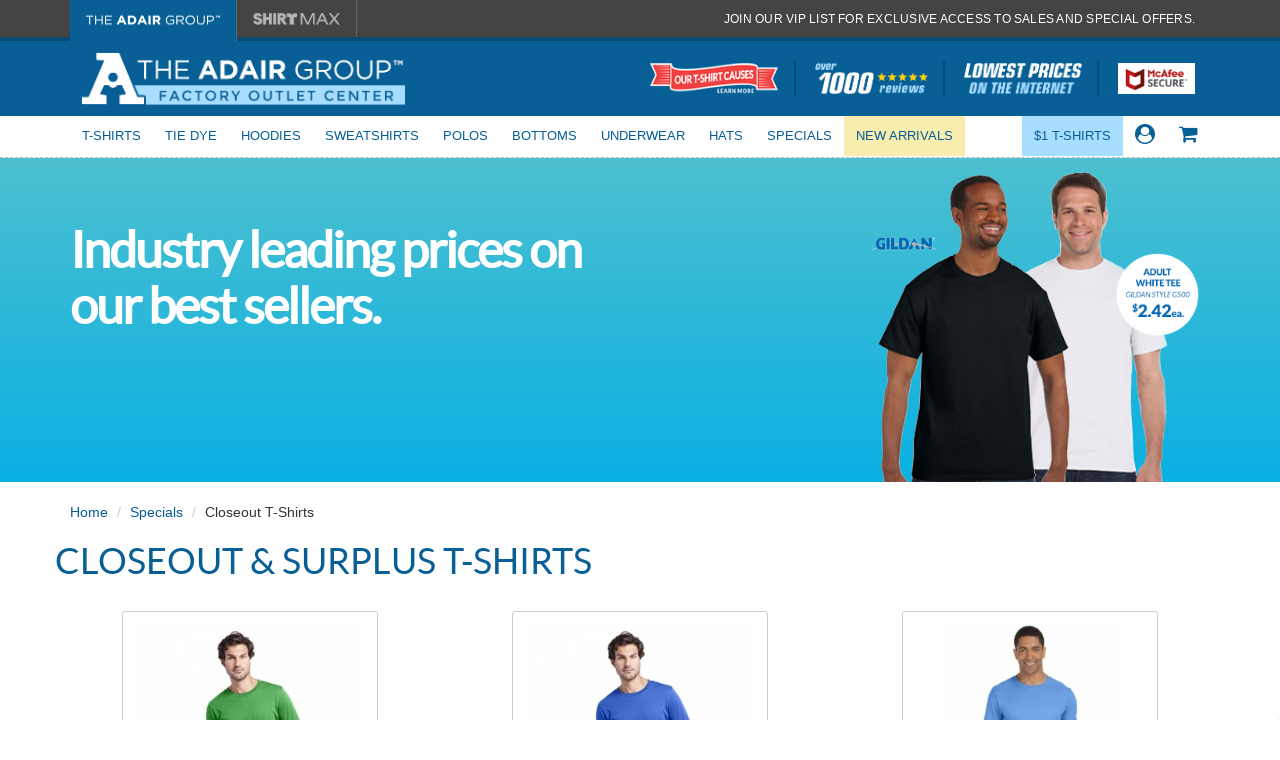

--- FILE ---
content_type: text/html; charset=UTF-8
request_url: https://www.theadairgroup.com/specials/closeout-t-shirts/
body_size: 11544
content:
<!DOCTYPE html>
<html dir="LTR" lang="en">
<head>
<title>Best Deals on Closeout T-Shirts | The Adair Group</title>
<base href="https://www.theadairgroup.com/">
<link rel="canonical" href="https://www.theadairgroup.com/specials/closeout-t-shirts/">
<meta charset="utf-8">
<meta name="verify-v1" content="npe4WecWbzULw1VQ9CN5Rs4g0TYdJ/GWFDi4qC0ymTw=">
<meta name="google-site-verification" content="zF3g9KAUI58ZwDoa5jAcATzG0o0xyyvaqt-TZG9CYBQ">
<meta name="description" content="Find the best deals on closeout t-shirts from The Adair Group. Explore a wide selection of closeout t-shirts on sale. Shop now and save!">
<meta http-equiv="X-UA-Compatible" content="IE=edge">
<meta name="viewport" content="width=device-width, initial-scale=1.0, maximum-scale=1.0, user-scalable=no">
	<!-- Bootstrap -->
    <link href="css/bootstrap.min.css" rel="stylesheet">
    <link href="css/jquery.smartmenus.bootstrap.css" rel="stylesheet">
    <link href="fonts/fontawesome/font-awesome.css" rel="stylesheet">
    <link href="css/style.css?v=0807246" rel="stylesheet">
	<!-- Facebook OG Tags -->
<meta property="og:url" content="https://www.theadairgroup.com/">
<meta property="og:type" content="website">
<meta property="og:title" content="The Adair Group">
<meta property="og:description" content="We are a leading supplier of wholesale apparel. We offer the lowest prices on the internet on blank t-shirts, hoodies, tie-dye, and more.">
<meta property="og:image" content="https://www.theadairgroup.com/images/the-adair-group-og-logo.jpg">
<meta property="og:image:width" content="600"> <!-- Adjust the image dimensions as needed -->
<meta property="og:image:height" content="354"> <!-- Adjust the image dimensions as needed -->

<!-- Twitter Card Tags -->
<meta name="twitter:card" content="summary_large_image">
<meta name="twitter:site" content="@adairgroup"> <!-- Replace with your Twitter handle or leave it out if not applicable -->
<meta name="twitter:title" content="The Adair Group">
<meta name="twitter:description" content="We are a leading supplier of wholesale apparel. We offer the lowest prices on the internet on blank t-shirts, hoodies, tie-dye, and more.">
<meta name="twitter:image" content="https://www.theadairgroup.com/images/the-adair-group-og-logo.jpg">
        <!-- Bootstrap -->
    <!-- HTML5 Shim and Respond.js IE8 support of HTML5 elements and media queries -->
    <!-- WARNING: Respond.js doesn't work if you view the page via file:// -->
    <!--[if lt IE 9]>
    <script src="https://oss.maxcdn.com/libs/html5shiv/3.7.0/html5shiv.js"></script>
    <script src="https://oss.maxcdn.com/libs/respond.js/1.4.2/respond.min.js"></script>
    <![endif]-->
	<!-- BEGIN: Google Trusted Stores -->
	<script type="text/javascript">
		var gts = gts || [];
		
		gts.push(["id", "209338"]);
		
		(function() {
		var scheme = (("https:" == document.location.protocol) ? "https://" : "http://");
		var gts = document.createElement("script");
		gts.type = "text/javascript";
		gts.async = true;
		gts.src = scheme + "www.googlecommerce.com/trustedstores/gtmp_compiled.js";
		var s = document.getElementsByTagName("script")[0];
		s.parentNode.insertBefore(gts, s);
		})();
	</script>
	<!-- END: Google Trusted Stores -->
	<script type="text/javascript" src="https://cdn1.stamped.io/files/widget.min.js"></script>
	<script type="text/javascript">//<![CDATA[ 
	StampedFn.init({ apiKey: 'pubkey-5WZZlCstJL5A2yI17Rh5xqVEE8q722', storeUrl: 'www.theadairgroup.com' }); 
	// ]]></script>

		<!-- Global site tag (gtag.js) - Google Analytics -->
	<script async src="https://www.googletagmanager.com/gtag/js?id=G-G8L87JJM70"></script>
	<script>
		window.dataLayer = window.dataLayer || [];
		function gtag(){dataLayer.push(arguments);}
		gtag('js', new Date());

		gtag('config', 'G-G8L87JJM70');
		gtag('config', 'AW-1066241324');
	</script>

	<!-- Google Tag Manager -->
	<script>(function(w,d,s,l,i){w[l]=w[l]||[];w[l].push({'gtm.start':
	new Date().getTime(),event:'gtm.js'});var f=d.getElementsByTagName(s)[0],
	j=d.createElement(s),dl=l!='dataLayer'?'&l='+l:'';j.async=true;j.src=
	'https://www.googletagmanager.com/gtm.js?id='+i+dl;f.parentNode.insertBefore(j,f);
	})(window,document,'script','dataLayer','GTM-NFFK2SG');</script>
	<!-- End Google Tag Manager -->

	<style>
		.main-content .well h2{
			font-family: "Helvetica Neue",Helvetica,Arial,sans-serif;
			text-transform: none;
			color: #333;
			border-bottom: none;
			line-height: 1.42857143;
			padding: 0;
			font-size: 14px;
			font-weight: 700;
			margin: 0px;
		}
	</style>
</head>
<body>
	<!-- Google Tag Manager (noscript) -->
	<noscript><iframe src="https://www.googletagmanager.com/ns.html?id=GTM-NFFK2SG"
	height="0" width="0" style="display:none;visibility:hidden"></iframe></noscript>
	<!-- End Google Tag Manager (noscript) -->
		<header class="navbar-wrapper" id="site-header" role="banner">
		<div class="topbar-wrapper">
			<div class="container">
				<div class="topbar">
					<div class="topbar-left">
						<div class="brand-tab brand-tab-selected">
							<a href="https://www.theadairgroup.com" class="topbar-tag-logo"><img src="images/tag-topbar-logo-selected-2.png" width="134" height="21"></a>
						</div>
						<div class="brand-tab sm-brand-tab">
							<a href="https://www.shirtmax.com/?utm_source=tag&utm_medium=referral&utm_campaign=logo" class="topbar-sm-logo"><img src="images/sm-topbar-logo-2.png" width="87" height="12"></a>
							<div class="sm-brand-dropdown">
								<div class="dropdown-left">
									<h4>Don't see exactly what you're looking for?</h4>
									<p>While The Adair Group is a great option for finding killer deals, the nature of outlet centers is that products come and go. If you don't see exactly what you're looking for, please check out ShirtMax. Here you will find over 50,000 products, in stock and ready to ship!</p>
									<a href="https://www.shirtmax.com/?utm_source=tag&utm_medium=referral&utm_campaign=logo" class="sm-brand-dropdown-link">Shop ShirtMax.com <i class="fa fa-long-arrow-right"></i></a>
								</div>
								<div class="dropdown-right">
									<img src="images/shirtmax-full-logo.png" class="img-responsive">
								</div>
							</div>
						</div>
					</div>
					<div class="visible-xs topbar-xs">
						<a href="https://www.theadairgroup.com/shopping_cart.html" title="Shopping Cart"><i class="fa fa-shopping-cart"></i></a>
					</div>
					<div class="topbar-right">
						<span><a data-token="f56c6dadd65d44224938" onclick="mjOpenPopin('f56c6dadd65d44224938')" style="cursor: pointer;">Join our VIP list for exclusive access to sales and special offers.</a></span>
					</div>
				</div>
			</div>
		</div>
        <nav class="navbar navbar-default" role="navigation">
        	<div class="container-fluid header-top">
            	<div class="container header-top-container">
                	<div class="row">
                    	<div class="col-md-4 col-sm-4 col-xs-8">
                    		<a href="https://www.theadairgroup.com"><img src="images/the-adair-group-outlet.png" alt="The Adair Group Outlet" class="img-responsive logo"></a>
                        </div>
                        <div class="col-md-8 col-sm-8 col-xs-4 header-callouts">
                        	<div class="navbar-header">
                                <button type="button" class="navbar-toggle" data-toggle="collapse" data-target=".navbar-collapse">
                                  <span class="sr-only">Toggle navigation</span>
                                  <span class="icon-bar"></span>
                                  <span class="icon-bar"></span>
                                  <span class="icon-bar"></span>
                                </button>
                          	</div>
                        	<!--<img src="images/fifty-dollar-minimum-order.png" alt="$50 Minimum Order" class="hidden-xs">-->
							<!--<img src="images/header-free-shipping.png" title="Free Shipping on all orders $199 and above for a limited time!" class="hidden-xs">-->
							<a href="https://www.theadairgroup.com/about/our-t-shirt-causes.html">
								<!--<img src="images/header-t-shirt-causes-red.png" title="Learn about our T-shirt Causes" class="hidden-xs link" width="162" height="35" style="width:162px;height:35px;">-->
								<img 
									srcset="images/header-t-shirt-causes-red.png 1x, images/header-t-shirt-causes-red@2x.png 2x"
									src="images/header-t-shirt-causes-red.png"
									alt="Our T-Shirt Causes"
									class="hidden-xs link"
									width="162" 
									height="35">
							</a>
                            <a href="https://www.theadairgroup.com/reviews/"><img src="images/tag-header-reviews.png" alt="The Adair Group Reviews" class="hidden-xs header-reviews link"></a>
                            <img src="images/tag-lowest-prices.png" alt="Lowest Prices on the Internet" class="hidden-xs header-lowest-prices">
							<a href="https://www.mcafeesecure.com/verify?host=www.theadairgroup.com" target="_blank"><img src="images/mcafee-secure.png" alt="McAfee Secure Badge" class="hidden-xs header-mcafee-logo"></a>
                        </div>    
                    </div>
                </div>
            </div>    
            <div class="container primary-nav">
            	<div class="row">
                    <div class="collapse navbar-collapse" id="primary-navbar-links">
                        <div class="navbar-left">
                            <ul class="nav navbar-nav">
                                <li><a href="https://www.theadairgroup.com/t-shirts/">T-Shirts</a><ul class="dropdown-menu 37"><li><a href="https://www.theadairgroup.com/t-shirts/#department">By Department</a><ul class="dropdown-menu"><li><a href="https://www.theadairgroup.com/blank-t-shirts/adult/">Adult</a></li><li><a href="https://www.theadairgroup.com/t-shirts/womens/">Womens</a></li><li><a href="https://www.theadairgroup.com/t-shirts/kids/">Kids</a></li><li><a href="https://www.theadairgroup.com/t-shirts/baby-toddler/">Baby & Toddler</a></li></ul></li><li><a href="https://www.theadairgroup.com/t-shirts/#style">By Style</a><ul class="dropdown-menu"><li><a href="https://www.theadairgroup.com/t-shirts/short-sleeve/">Short Sleeve</a></li><li><a href="https://www.theadairgroup.com/t-shirts/long-sleeve/">Long Sleeve</a></li><li><a href="https://www.theadairgroup.com/t-shirts/pocket/">Pocket</a></li><li><a href="https://www.theadairgroup.com/t-shirts/v-neck/">V-Neck</a></li><li><a href="https://www.theadairgroup.com/t-shirts/tank-top/">Tank Top</a></li><li><a href="https://www.theadairgroup.com/t-shirts/sleeveless/">Sleeveless</a></li></ul></li><li><a href="https://www.theadairgroup.com/t-shirts/#color">By Color</a><ul class="dropdown-menu"><li><a href="https://www.theadairgroup.com/t-shirts/white/">White</a></li><li><a href="https://www.theadairgroup.com/t-shirts/black/">Black</a></li><li><a href="https://www.theadairgroup.com/t-shirts/all-colors/">All Colors</a></li></ul></li><li><a href="https://www.theadairgroup.com/t-shirts/#brand">By Brand</a><ul class="dropdown-menu"><li><a href="https://www.theadairgroup.com/t-shirts/alstyle/">Alstyle</a></li><li><a href="https://www.theadairgroup.com/t-shirts/american-apparel/">American Apparel</a></li><li><a href="https://www.theadairgroup.com/t-shirts/anvil/">Anvil</a></li><li><a href="https://www.theadairgroup.com/t-shirts/big-accessories/">Big Accessories</a></li><li><a href="https://www.theadairgroup.com/t-shirts/delta/">Delta</a></li><li><a href="https://www.theadairgroup.com/t-shirts/dodger/">Dodger</a></li><li><a href="https://www.theadairgroup.com/t-shirts/fruit-of-the-loom/">Fruit of the Loom</a></li><li><a href="https://www.theadairgroup.com/t-shirts/gildan/">Gildan</a></li><li><a href="https://www.theadairgroup.com/t-shirts/hanes/">Hanes</a></li><li><a href="https://www.theadairgroup.com/t-shirts/jerzees/">Jerzees</a></li><li><a href="https://www.theadairgroup.com/t-shirts/kajpac/">Kajpac</a></li><li><a href="https://www.theadairgroup.com/t-shirts/point/">Point</a></li><li><a href="https://www.theadairgroup.com/t-shirts/rabbit-skins/">Rabbit Skins</a></li><li><a href="https://www.theadairgroup.com/t-shirts/soffe/">Soffe</a></li></ul></li></ul></li><li><a href="https://www.theadairgroup.com/tie-dye-shirts/">Tie Dye</a></li><li><a href="https://www.theadairgroup.com/hoodies/">Hoodies</a></li><li><a href="https://www.theadairgroup.com/sweatshirts/">Sweatshirts</a></li><li><a href="https://www.theadairgroup.com/polos/">Polos</a></li><li><a href="https://www.theadairgroup.com/bottoms/">Bottoms</a><ul class="dropdown-menu 3"><li><a href="https://www.theadairgroup.com/bottoms/#style">By Style</a><ul class="dropdown-menu"><li><a href="https://www.theadairgroup.com/bottoms/leggings/">Leggings</a></li><li><a href="https://www.theadairgroup.com/bottoms/sweatpants/">Sweatpants</a></li><li><a href="https://www.theadairgroup.com/bottoms/pajama-pants/">Pajama Pants</a></li></ul></li></ul></li><li><a href="https://www.theadairgroup.com/underwear/">Underwear</a></li><li><a href="https://www.theadairgroup.com/hats/">Hats</a></li><li><a href="https://www.theadairgroup.com/specials/">Specials</a><ul class="dropdown-menu 4"><li><a href="https://www.theadairgroup.com/specials/1-dollar-t-shirts/">$1 T Shirts</a></li><li><a href="https://www.theadairgroup.com/specials/irregular-t-shirts/">Irregular T-Shirts</a></li><li><a href="https://www.theadairgroup.com/specials/closeout-t-shirts/">Closeout T-Shirts</a></li><li><a href="https://www.theadairgroup.com/specials/closeout-jackets/">Closeout Jackets</a></li></ul></li><li><a href="https://www.theadairgroup.com/new-arrivals/" style="background-color:#f9ecaf;">New Arrivals</a></li>                            </ul>
                        </div>
                        <div class="navbar-right">
							                            <ul class="nav navbar-nav">
								<li><a href="https://www.theadairgroup.com/specials/1-dollar-t-shirts/" style="background-color:#a7ddff;">$1 T-Shirts</a></li>
								                                	<li><a href="https://www.theadairgroup.com/account/login/"><i class="fa fa-user-circle"></i></a></li>
								                                <li><a href="https://www.theadairgroup.com/shopping_cart.html" title="Shopping Cart"><i class="fa fa-shopping-cart"></i></a></li>
                            </ul>
							                        </div>        
                    </div>
                </div>
            </div>    
    	</nav>
	</header>
<!-- header_eof //-->
	<!-- Google Tag Manager -->
	<noscript><iframe src="//www.googletagmanager.com/ns.html?id=GTM-PR9WRF"
	height="0" width="0" style="display:none;visibility:hidden"></iframe></noscript>
	<script>(function(w,d,s,l,i){w[l]=w[l]||[];w[l].push({'gtm.start':
	new Date().getTime(),event:'gtm.js'});var f=d.getElementsByTagName(s)[0],
	j=d.createElement(s),dl=l!='dataLayer'?'&l='+l:'';j.async=true;j.src=
	'//www.googletagmanager.com/gtm.js?id='+i+dl;f.parentNode.insertBefore(j,f);
	})(window,document,'script','dataLayer','GTM-PR9WRF');</script>
	<!-- End Google Tag Manager -->

				
		<div class="home-slider" style="margin-top: -1px;">
								<div class="item slide-one-bg bestsellers">
				<div class="container">
				  <div class="row">
					  <div class="col-sm-6">
						<div class="slider-left-wrap">
							<div class="banner-lead one-liner">Industry leading prices on our best sellers.</div>
						 </div>
					  </div>
					  <div class="col-sm-6">
						<div class="slider-right-wrap">
							<img src="images/slider/slide-img-bestsellers.png?v=052319" alt="Best sellers">
						</div>
					  </div>
				  </div>
				</div>	
			</div>
																											<div class="container" style="display: none;">
				<div class="row">
					<div class="col-md-10 col-sm-12 col-md-offset-1">
						<div class="row">
							<div class="col-sm-4">
							<style type="text/css" scoped>.home-block img { width: 100%; height: auto; }</style>
								<div class="home-block">
									<a href="/specials/1-dollar-t-shirts/">
									<img 
										srcset="images/slider/special-offer-1-tshirts-w296.jpg 296w, images/slider/special-offer-1-tshirts-w360.jpg 360w"
										sizes="(max-width: 767px) 360px, 296px"
										src="images/slider/special-offer-1-tshirts-w296.jpg"
										alt="One Dollar T-Shirts" width="295" height="117">
									</a>
								</div>  
							</div>
							<div class="col-sm-4">
								<div class="home-block">
									<div class="learn-block">
										<img 
										srcset="images/slider/why-shirts-cost-less-w296.jpg 296w, images/slider/why-shirts-cost-less-w360.jpg 360w"
										sizes="(max-width: 767px) 360px, 296px"
										src="images/slider/why-shirts-cost-less-w296.jpg"
										alt="Why Our Shirts Cost Less" width="295" height="117">
									</div>
								</div> 
							</div>
							<div class="col-sm-4">
								<div class="home-block email-club-block">
									<img 
										srcset="images/slider/sign-up-email-club-w296.jpg 296w, images/slider/sign-up-email-club-w360.jpg 360w"
										sizes="(max-width: 767px) 360px, 296px"
										src="images/slider/sign-up-email-club-w296.jpg"
										alt="Email Sign Up" width="295" height="117">
								</div> 
							</div>
						</div>
					</div>
				</div>
			</div>
		</div>
				
	<div class="container-fluid main-content">
        <div class="container">
						<div class="row">
                <div class="col-md-12">
                    <ol class="breadcrumb" itemscope itemtype="https://schema.org/BreadcrumbList">
                        <li itemprop="itemListElement" itemscope itemtype="https://schema.org/ListItem"><a href="/" itemprop="item"><span itemprop="name">Home</span><meta itemprop="position" content="1" /></a></li>
						                        	<li itemprop="itemListElement" itemscope itemtype="https://schema.org/ListItem"><a href="/specials/" itemprop="item"><span itemprop="name">Specials</span><meta itemprop="position" content="2" /></a></li>
                        	<li class="active">Closeout T-Shirts</li>
						                    </ol>                    
                </div>
            </div>
						<div class='row toplevel'><h1>Closeout & Surplus T-Shirts</h1></div><div class="row"><div class="col-md-4 col-sm-4 col-xs-12 product-grid-wrapper"><div class="product-grid"><div class="product-grid-image"><a href="https://www.theadairgroup.com/t-shirts/kelly-green-adult-long-sleeve-p-1091.html"><img id="thumb" itemprop="logo" src="images/adultlongsleevet-shirtkellygreen_category.jpg" border="0" alt="Kelly Green|Adult Long Sleeve T" width="225" height="225"></a></div><div class="product-grid-price">$2.75<span>per item</span></div><div class="product-grid-title"><a href="https://www.theadairgroup.com/t-shirts/kelly-green-adult-long-sleeve-p-1091.html">Kelly Green<br />Adult Long Sleeve T</a></div><div class="product-grid-details"><a href="https://www.theadairgroup.com/t-shirts/kelly-green-adult-long-sleeve-p-1091.html" class="btn btn-primary">Details</a></div><div class="product-grid-brand"><div class="product-logo"><img src="images/brands/delta.png" alt="Delta" class="img-responsive"></div><!-- counter 1 --></div></div></div><div class="col-md-4 col-sm-4 col-xs-12 product-grid-wrapper"><div class="product-grid"><div class="product-grid-image"><a href="https://www.theadairgroup.com/t-shirts/royal-blue-adult-long-sleeve-p-1090.html"><img id="thumb" itemprop="logo" src="images/royallongsleevetee_category.jpg" border="0" alt="Royal Blue|Adult Long Sleeve T" width="225" height="225"></a></div><div class="product-grid-price">$2.75<span>per item</span></div><div class="product-grid-title"><a href="https://www.theadairgroup.com/t-shirts/royal-blue-adult-long-sleeve-p-1090.html">Royal Blue<br />Adult Long Sleeve T</a></div><div class="product-grid-details"><a href="https://www.theadairgroup.com/t-shirts/royal-blue-adult-long-sleeve-p-1090.html" class="btn btn-primary">Details</a></div><div class="product-grid-brand"><div class="product-logo"><img src="images/brands/delta.png" alt="Delta" class="img-responsive"></div><!-- counter 2 --></div></div></div><div class="col-md-4 col-sm-4 col-xs-12 product-grid-wrapper"><div class="product-grid with-review"><div class="product-grid-image"><a href="https://www.theadairgroup.com/t-shirts/carolina-blue-adult-shirt-p-1018.html"><img id="thumb" itemprop="logo" src="images/adultt-shirtcarolinablue_category.jpg" border="0" alt="Carolina Blue|Adult T-Shirt" width="180" height="225"></a></div><div class="product-grid-price">$1.98<span>per item</span></div><div class="product-grid-title"><a href="https://www.theadairgroup.com/t-shirts/carolina-blue-adult-shirt-p-1018.html">Carolina Blue<br />Adult T-Shirt</a></div><div class="star-rating-div sr-not-home">
                                                <div id="star-1018" class="star-1018 star-rating"><i class="fa fa-star"></i><i class="fa fa-star"></i><i class="fa fa-star"></i><i class="fa fa-star"></i><i class="fa fa-star"></i></div>
                                                <div class="star-rating-count-home star-count-1018">(2)</div>
                                            </div><div class="product-grid-details with-review"><a href="https://www.theadairgroup.com/t-shirts/carolina-blue-adult-shirt-p-1018.html" class="btn btn-primary">Details</a></div><div class="product-grid-brand star-rating-brand"><div class="product-logo"><img src="images/brands/fanatics.png" alt="Fanatics" class="img-responsive"></div><!-- counter 3 --></div></div></div></div><div class="row"><div class="col-md-4 col-sm-4 col-xs-12 product-grid-wrapper"><div class="product-grid"><div class="product-grid-image"><a href="https://www.theadairgroup.com/specials/black-unisex-triblend-tank-p-998.html"><img id="thumb" itemprop="logo" src="images/americanappareltr408wblacktanktop_category.jpg" border="0" alt="Black|Unisex Triblend Tank" width="180" height="225"></a></div><div class="product-grid-price">$0.95<span>per item</span></div><div class="product-grid-title"><a href="https://www.theadairgroup.com/specials/black-unisex-triblend-tank-p-998.html">Black<br />Unisex Triblend Tank</a></div><div class="product-grid-details"><a href="https://www.theadairgroup.com/specials/black-unisex-triblend-tank-p-998.html" class="btn btn-primary">Details</a></div><div class="product-grid-brand"><div class="product-logo"><img src="images/brands/american-apparel.png" alt="American Apparel" class="img-responsive"></div><!-- counter 1 --></div></div></div></div><div class='row' style='border-top: 1px solid #EEE;margin-top:20px;'><div class='col-md-12 category-headline-text'>Closeout T-Shirts provide you an opportunity to buy first quality tees at a fraction of the cost.  Closeouts become available for many reasons including discontinued colors, overruns, and even when a factory goes out of business.  We have a huge selection of these surplus t-shirts and are adding more constantly.  Please check back often to see our new offerings.</div></div><div class='row top-buffer bottom-snippet'><div class='col-md-12'><h2>More info on closeout t-shirts and apparel</h2><br>If you want the best deals on the best clothes, then our closeout shirts are the place to look. For closeout deals, in particular, it is important to check back in frequently, because our stock always changes, depending on what is going on at the factories. Depending on the week, we could have mens tees, womens tees, womens fitted tees, womens V-necks, mens V-necks, toddler t-shirts, or kids t-shirts.<br><br>

Closeout deals are already at a good price, but we lower them even further by buying directly from the manufacturer and cutting out the middleman. This allows us to buy in bulk, which further drives down prices. Then we lower our prices for you, so you can save big. There is nothing that we like better than happy customers, and we think giving them high quality tees, at a fraction of the cost they could get them elsewhere, is the way to their heart.<br><br> 

And, trust us, we have been in this game a long time, and we know what we are talking about. In fact, we are so certain you will not find better prices anywhere else, that we have a best price guarantee. So, do not wait. Take a look and see what closeout deals are here today.</div></div>			<!-- Email Modal -->
			<div class="modal" id="emailModal" tabindex="-1" role="dialog" aria-labelledby="emailModalLabel" aria-hidden="true">
				<div class="modal-dialog">
			    	<div class="modal-content">
			      		<div class="modal-header">
			        		<button type="button" class="close" data-dismiss="modal"><span aria-hidden="true">&times;</span><span class="sr-only">Close</span></button>
			        		<span class="modal-title tag-blue pop-up-style">Join our email club and receive exclusive offers!</span>
			      		</div>
			      		<div class="modal-body">
							<div class="row">
								<div class="col-md-12">
									Please complete the form below:
									<form id="infForm" class="form-horizontal" role="form" method="post">
										<div class="panel-body top-buffer">											
									    	<div class="form-group">
												<label for="Contact0FirstName" class="col-sm-3 control-label">First Name:</label>
											    <div class="col-sm-7">
											    	<input type="text" class="form-control" id="inf_field_FirstName" name="inf_field_FirstName" placeholder="First Name">
											    </div>
											</div>
											<div class="form-group">
												<label for="Contact0LastName" class="col-sm-3 control-label">Last Name:</label>
											    <div class="col-sm-7">
											    	<input type="text" class="form-control" id="inf_field_LastName" name="inf_field_LastName" placeholder="Last Name">
											    </div>
											</div>
											<div class="form-group">
												<label for="Contact0Email" class="col-sm-3 control-label">Email:</label>
											    <div class="col-sm-7">
											    	<input type="text" class="form-control" id="inf_field_Email" name="inf_field_Email" placeholder="Email">
											    </div>
											</div>
											<div class="form-group">
												<div id="infFeedback" class="col-sm-7">
			
												</div>
												<div class="col-sm-3 text-right">
											    	<button type="button" id="infButton" class="btn btn-success">Sign Up</button>
											    </div>
											</div>
										</div>
										<input name="inf_form_xid" type="hidden" value="54d23e6dec09949e9373c6ec2715fe01" />
									    <input name="inf_form_name" type="hidden" value="Email Club Signup" />
									    <input name="infusionsoft_version" type="hidden" value="1.38.0.37" />
									</form>
								</div>
							</div>
			      		</div>
			    	</div>
			  	</div>
			</div>
			<!-- End Email Modal -->
			<!-- Video Modal -->
			<div class="modal" id="videoModal" tabindex="-1" role="dialog" aria-labelledby="videoModalLabel" aria-hidden="true">
				<div class="modal-dialog">
			    	<div class="modal-content">
			      		<div class="modal-header">
			        		<button type="button" class="close" data-dismiss="modal"><span aria-hidden="true">&times;</span><span class="sr-only">Close</span></button>
			        		<span class="modal-title tag-blue pop-up-style">Learn why our t-shirts cost less...</span>
			      		</div>
			      		<div class="modal-body">
							<div class="row top-buffer">
								<div id="videoContent" class="col-md-12">
									
								</div>
							</div>
			      		</div>
			    	</div>
			  	</div>
			</div>
			<!-- End Video Modal -->
			<!-- Email Club Thanks Modal -->
			<div class="modal" id="emailThanksModal" tabindex="-1" role="dialog" aria-labelledby="emailThanksModalLabel" aria-hidden="true">
				<div class="modal-dialog">
			    	<div class="modal-content">
			      		<div class="modal-header">
			        		<button type="button" class="close" data-dismiss="modal"><span aria-hidden="true">&times;</span><span class="sr-only">Close</span></button>
			        		<span class="modal-title tag-blue pop-up-style">Thanks !</span>
			      		</div>
			      		<div class="modal-body">
							<div class="row">
								<div class="col-md-12">
									Thank you for joining The Adair Group Email Club! Stay tuned for any upcoming discounts and specials.
								</div>
							</div>
			      		</div>
			    	</div>
			  	</div>
			</div>
			<!-- Email Club Thanks Modal -->
        </div>
    </div>
	<div class="intro-container intro-container hidden-lg hidden-md hidden-sm visible-xs">
		<div class="container">
			<div class="col-sm-3">
				<div class="intro-content">
					<h3 data-toggle="collapse" data-target="#intro-section-m1">Who We Are</h3>
					<p id="intro-section-m1" class="collapse in">We are a leading supplier of wholesale apparel. We offer the lowest prices on the internet on blank t-shirts, hoodies, tie dye, and more.</p>
				</div>
			</div>
			<div class="col-sm-3">
				<div class="intro-content">
					<h3 data-toggle="collapse" data-target="#intro-section-m2">What We Do</h3>
					<p id="intro-section-m2" class="collapse in">We buy truckloads of closeouts, irregulars, and more from top apparel mills. We inspect the products for quality and offer them at huge discounts.</p>
				</div>
			</div>
			<div class="col-sm-3">
				<div class="intro-content">
					<h3 data-toggle="collapse" data-target="#intro-section-m3">Why We Do It</h3>
					<p id="intro-section-m3" class="collapse in">We want to provide the absolute best value to our customers. We want to be your "go to" source for all your blank apparel needs.</p>
				</div>
			</div>
			<div class="col-sm-3">
				<div class="intro-content">
					<h3 data-toggle="collapse" data-target="#intro-section-m4">What You’ll Find</h3>
					<p id="intro-section-m4" class="collapse in">A huge selection of blank tees, hoodies, polos, tie dye, and more. New truckloads are arriving weekly. Check back often for the latest deals.</p>
				</div>
			</div>
		</div>
	</div>

<!-- footer //-->
	<footer id="site-footer" class="footer">
    	<div class="container-fluid footer-row-1">
        	<div class="container">
            	<div class="row">
					                	<div class="col-md-6 brands">
                    	<img src="images/tshirt-brands.png" alt="T-Shirt Brands" class="img-responsive">
                    </div>					
            		<div class="col-md-6 credentials">
                    	<a href="https://www.bbb.org/us/ga/atlanta/profile/wholesale-mens-clothing/the-adair-group-0443-27281872" target="_blank"><span><img src="images/bbb-badge.png" alt="Better Business Bureau"></span></a>
                        <a href="http://www.resellerratings.com/store/The_Adair_Group" target="_blank"><span><img src="images/reseller-ratings-badge.png" alt="Reseller Ratings Badge"></span></a>
						<a href="https://seal.digicert.com/seals/popup/?tag=Wjs6_Ciz&url=www.theadairgroup.com&lang=en&cbr=1630653262852" target="_blank"><span><img src="images/dc-smart-seal.png" alt="DigiCert Secured Seal"></span></a>
                    </div>
					            	</div>
            </div>
        </div>
		    	<div class="container-fluid footer-row-2">
        	<div class="container">
            	<div class="row">
            		<div class="col-md-4 col-sm-12 about-block">
                    	<p class="title">About The Adair Group</p>
                        <p class="text">The Adair Group is a family owned business. We have been selling wholesale t-shirts in Atlanta and throughout the country for over 50 years. We strive to offer quality products at the absolute LOWEST prices in the industry.</p>
                    </div>
                    <div class="col-md-8 col-sm-12">
                    	<div class="row">
                        	<div class="col-md-4 col-sm-4 ci-block">
                            	<p class="title">Company Info</p>
                                <ul>
                                	<li><a href="https://www.theadairgroup.com/about/">About Us</a></li>
                                	<li><a href="https://www.theadairgroup.com/resources/" target="_blank">Resources</a></li>
                                	<li><a href="https://www.theadairgroup.com/reviews/">Reviews</a></li>
                                	<li><a href="https://www.theadairgroup.com/about/our-t-shirt-causes.html">Charitable T-Shirt Donations</a></li>
                                	<li><a href="https://www.theadairgroup.com/sitemap/">Site Map</a></li>
                                </ul>
                            </div>
                            <div class="col-md-4 col-sm-4 cs-block">
                            	<p class="title">Customer Service</p>
                                <ul>
                                	<li><a href="https://www.theadairgroup.com/about/faqs.html">FAQs</a></li>
                                    <li><a href="https://www.theadairgroup.com/about/shipping-returns.html">Shipping & Returns</a></li>
									<li><a href="https://www.theadairgroup.com/blog/" target="_blank">Blog</a></li>
                                    <li><a href="https://www.theadairgroup.com/about/contact-us.html">Contact</a></li>
									<li><a href="https://www.theadairgroup.com/accessibility.html">Accessibility</a></li>
                                </ul>
                            </div>
                            <div class="col-md-4 col-sm-4 info-block">
								
                            	<img src="images/payment-methods-2.png" alt="Accepted Payment Methods" class="payment-methods">
								
								<a data-token="f56c6dadd65d44224938" onclick="mjOpenPopin('f56c6dadd65d44224938')">
									<img src="images/sign-up-for-email-club-ftr.png" alt="Sign up for our email club!" class="email-club-footer">
								</a>
								
                                <!--<div class="email-club-block">
                                	<img src="images/sign-up-for-email-club-ftr.png" alt="Sign up for our email club!" class="email-club-footer">
                                </div>-->

								<!--<iframe data-w-token="f56c6dadd65d44224938" data-w-type="trigger" frameborder="0" scrolling="no" marginheight="0" marginwidth="0" src="https://s5vo8.mjt.lu/wgt/s5vo8/xus8/trigger?c=ffc78188" width="100%" height="50px;"></iframe>-->
                                <span class="social-icons">
                                	<a href="https://www.facebook.com/theadairgroup" title="Facebook" target="_blank"><i class="fa fa-facebook-square fa-3x"></i></a>
                                	<a href="https://twitter.com/adairgroup" title="Twitter" target="_blank"><i class="fa fa-twitter-square fa-3x"></i></a>
                                </span>
                            </div>
                        </div>
                    </div>
            	</div>
            </div>
        </div>
        <div class="container-fluid footer-row-3">
        	<div class="container">
            	<div class="row">
                	<div class="col-md-9">
                    	<div class="begin-quote">
                    		<img src="images/quote-begin.png" alt="Open quotes">
                        </div>
                        <div class="quote">
                        	<p>Great service, love the products and fast shipping!!  Will definitely order again!!

...</p>
                        </div>
                        <div class="end-quote" >    
                    		<img src="images/quote-end.png" alt="Close quotes">
                    	</div>
                     </div>
                     <div class="col-md-3 view-more-quote">
                        <a href="https://www.theadairgroup.com/reviews/" class="btn btn-primary">View More Reviews</a>
                    </div>
                </div>
            </div>
        </div>
        <div class="container-fluid footer-row-4">
        	<div class="container">
            	<p class="text-center">
            	<img src="images/the-adair-group-icon.png" class="footer-logo" alt="The Adair Group Icon">
                </p>
                <p itemscope itemtype="https://schema.org/LocalBusiness"><span itemprop="name"><strong>The Adair Group</strong></span>  |  <span itemprop="address" itemscope itemtype="https://schema.org/PostalAddress"><span itemprop="streetAddress">5588 New Peachtree Rd</span>, <span itemprop="addressLocality">Atlanta</span>, <span itemprop="addressRegion">GA</span> <span itemprop="postalCode">30341</span></span><!--  |  <a href="tel:18005374232"><span itemprop="telephone">1-800-537-4232</span></a>--></p>
                <p>&copy; 2026 The Adair Group. All Rights Reserved.  <a href="https://www.theadairgroup.com/about/privacy-policy.html" title="Privacy Policy">Privacy Policy</a> •  <a href="https://www.theadairgroup.com/about/terms-of-use.html" title="Terms of Use">Terms of Use</a></p>
            </div>
        </div>
				<!-- MailJet Popup -->
		<iframe id="mailjet-popup-1" data-w-token="f56c6dadd65d44224938" data-w-type="pop-in" frameborder="0" scrolling="yes" marginheight="0" marginwidth="0" src="https://s5vo8.mjt.lu/wgt/s5vo8/xus8/form?c=53662de9" width="100%" style="height: 0; display: none;"></iframe>


    </footer>
	
	<!-- MailJet Popup -->
	<script type="text/javascript" src="https://app.mailjet.com/pas-nc-pop-in-v1.js"></script>

    <!-- jQuery (necessary for Bootstrap's JavaScript plugins) -->
	<script src="https://ajax.googleapis.com/ajax/libs/jquery/1.11.0/jquery.min.js"></script>
    <!-- Include all compiled plugins (below), or include individual files as needed -->
    <script src="https://netdna.bootstrapcdn.com/bootstrap/3.1.1/js/bootstrap.min.js"></script>
    <script src="js/jquery.smartmenus.js"></script>
    <script src="js/jquery.smartmenus.bootstrap.js"></script>
	<script type="text/javascript">
		$(document).ready(function() {
			$("a.catgroup").on('click',function(e) {
				e.preventDefault();
			});
		});
	</script>
	<!-- Google Stuff -->
	<script>
		(function(i,s,o,g,r,a,m){i['GoogleAnalyticsObject']=r;i[r]=i[r]||function(){
		(i[r].q=i[r].q||[]).push(arguments)},i[r].l=1*new Date();a=s.createElement(o),
		m=s.getElementsByTagName(o)[0];a.async=1;a.src=g;m.parentNode.insertBefore(a,m)
		})(window,document,'script','//www.google-analytics.com/analytics.js','ga');

		ga('create', 'UA-3097003-1', 'auto');  // Replace with your property ID.
		ga('send', 'pageview');
	</script>
	<!-- Google Code for All Site Pages Remarketing List -->
	<script type="text/javascript">
		/* <![CDATA[ */
		var google_conversion_id = 1066241324;
		var google_conversion_language = "en";
		var google_conversion_format = "3";
		var google_conversion_color = "666666";
		var google_conversion_label = "kcVpCMCCpgIQrJq2_AM";
		var google_conversion_value = 0;
		/* ]]> */
	</script>
	<script type="text/javascript" src="https://www.googleadservices.com/pagead/conversion.js">
	</script>
	<noscript>
	<div style="display:inline;">
		<img height="1" width="1" style="border-style:none;" alt="Google Ad Services" src="https://www.googleadservices.com/pagead/conversion/1066241324/?label=kcVpCMCCpgIQrJq2_AM&amp;guid=ON&amp;script=0">
	</div>
	</noscript>
    <script type="text/javascript">
	$(window).on("resize", function() {
	
		if($(window).width() <= 768) {
	
			$(".homepage-h1").insertBefore($("#emailModal"));
			$(".toplevel .well").insertBefore($("#emailModal"));
	
	
		} 
	
	}).resize();
	</script>
	<script type="text/javascript">
	$('.carousel').carousel({
	  interval: 20000
	})
	</script>

	<script>(function(document, tag) { var script = document.createElement(tag); var element = document.getElementsByTagName('body')[0]; script.src = 'https://acsbap.com/apps/app/assets/js/acsb.js'; script.async = true; script.defer = true; (typeof element === 'undefined' ? document.getElementsByTagName('html')[0] : element).appendChild(script); script.onload = function() { acsbJS.init({ statementLink : '', feedbackLink : '', footerHtml : '', hideMobile : false, hideTrigger : false, language : 'en', position : 'left', leadColor : '#146ff8', triggerColor : '#146ff8', triggerRadius : '50%', triggerPositionX : 'left', triggerPositionY : 'bottom', triggerIcon : 'default', triggerSize : 'small', triggerOffsetX : 20, triggerOffsetY : 20, mobile : { triggerSize : 'small', triggerPositionX : 'left', triggerPositionY : 'bottom', triggerOffsetX : 0, triggerOffsetY : 0, triggerRadius : '0' } }); };}(document, 'script'));</script>

<script>
jQuery(document).ready(function(){
    
 jQuery('.acclinks > .accontent').hide();
    
  jQuery('.acclinks > h2 > a').click(function() {
 
    jQuery(this).parent().next().slideToggle('slow',function(){
    
    jQuery(this).parent().toggleClass('open');
    });
    return false;
  });

});
</script>


<style>
.main-content .well-old h2 {
    font-family: "Lato", Arial, sans-serif;
    text-transform: uppercase;
    color: #075f96;
    border-bottom: 1px dashed #075f96;
    line-height: 36px;
    padding: 0;
    margin-bottom: 10px;
}

.acclinks h2 {
    font-family: "Lato", Arial, sans-serif;
    text-transform: uppercase;
    color: #075f96;
 
    line-height: 36px;
    padding: 0;
    margin-bottom: 10px;
}
.acclinks h2 a {
	font-size: 2rem ;
	background: #15427a;
	width: 100% ;
	display: table;
	margin-top: 10px;
	height: 30px;
	text-decoration: none;
	color: white;
	padding: 10px;
}

.acclinks h2 {
	font-weight: bold;
	font-size: 24px;
	margin: 0;
	float: left;
	width: 100%;
	display: block;
	clear: both;
}

.accontent {
	float: left;
	margin-top: 15px;
	margin-bottom: 15px;
}

.acclinks.open h2 a::after {
	content: "-";
}

.acclinks h2 a::after {
	content: "+";
	color: white;
	float: right;
}

.acclinks h3 {
	font-size: 18px;
}

.acclinks {
	float: left;
	z-index: 9999;
	position: relative;
	width: 100%;
}
.hintro-inner {
	margin-left: -30px;
	margin-right: -30px;
}
</style>


<!-- footer_eof //-->
<script type="text/javascript">
$(document).ready(function() {
	var $car = $('#carousel-example-generic'),$iffb = $('#infFeedback'),$ifForm = $("#infForm"), $video = $("#videoModal"), $videoContent = $("#videoContent"), $inf = $("#emailModal"),
				$thanks = $("#emailThanksModal");
	/*$('img').bind('contextmenu', function(e) {
	    return false;
	});*/
	$('#infButton').on('click', function() {
		$(this).prop('disabled',true);
		var message, err=0;
		$iffb.html('<img src="/images/ajax-loader1.gif" alt="loading" />');

		if ($.trim($('#inf_field_FirstName').val())=="")
		{
			err=1;
			message = 'Please enter your First Name.';
		}
		else if ($.trim($('#inf_field_LastName').val())=="")
		{
			err=1;
			message = 'Please enter your Last Name.';
		}
		else if ($.trim($('#inf_field_Email').val())=="")
		{
			err=1;
			message = 'Please enter your Email Address.';
		}
		else if (!TAG.checkEmail($("#inf_field_Email").val()))
		{
			err=1;
			message = 'Please ensure that you have entered a valid email address.';
		}
		if (err==1)
			TAG.runErrorMessage($iffb,'Oops!',message);
		else
		{
			$ifForm.attr("action","https://theadairgroup.infusionsoft.com/app/form/process/54d23e6dec09949e9373c6ec2715fe01");
			$ifForm.submit();
			$inf.modal('hide');
		}
		$(this).prop('disabled',false);
	});
	
	$(".learn-block,.email-club-block").on('click', function() {
		if ($(this).attr('class')=='learn-block') $video.modal();
		else $inf.modal();
	});
	$video.on('show.bs.modal', function(e) {
		$videoContent.html('<iframe width="560" height="315" src="//www.youtube.com/embed/eISG0shdNV4?showinfo=0&autoplay=1" frameborder="0" allowfullscreen></iframe>');
	});
	$video.on('hide.bs.modal', function(e) {
		$videoContent.html('');
	});
	});	
var TAG = {
	runErrorMessage: function($elem,title,message) {
		$elem.html('<div class="alert alert-danger alert-dismissible" role="alert">' +
  							'<button type="button" class="close" data-dismiss="alert"><span aria-hidden="true">&times;</span><span class="sr-only">Close</span></button>' + 
					'<strong>'+title+'</strong> ' + message + '</div>');
	},
	checkEmail: function ($email) {

			invalidChars = "/?,:;~`#$%^&*()=[]{}\\|";
			
			var email = $email;

			for (i=0; i<invalidChars.length;i++) 
			{	
				badChar = invalidChars.charAt(i);	
				if (email.indexOf(badChar,0) > -1) return false;
			}
			
			atPos = email.indexOf("@",1);
			
			if (atPos == -1) return false;
			
			if (email.indexOf("@",atPos+1) > -1) return false;
			
			periodPos = email.indexOf(".",atPos);
			
			if (periodPos == -1) return false;
			
			if (periodPos+3 > email.length) return false;
		
			return true;
		}
	}
</script>
</body>
</html>


--- FILE ---
content_type: text/css
request_url: https://www.theadairgroup.com/css/style.css?v=0807246
body_size: 9963
content:

/********************************************************************************************************************

	Table of Contents:

	 0.	Global
	 1. Headings
	 2.	Hyperlinks		
	 3.	Buttons
	 4.	Header
	 5.	Navigation
	 6.	Home Page Content
	 7. Main Content
	 8. Product Grid
	  
*******************************************************************************************************************/


/************************************************
*	0.	Global									*
************************************************/

@font-face {
	font-family: 'Lato Bold';
	src: url('../fonts/lato-bol-webfont.eot');
	src: url('../fonts/lato-bol-webfont.eot?#iefix') format('embedded-opentype'),
		 url('../fonts/lato-bol-webfont.woff') format('woff'),
		 url('../fonts/lato-bol-webfont.ttf') format('truetype'),
		 url('../fonts/lato-bol-webfont.svg#latobold') format('svg');
	font-weight: normal;
	font-style: normal;
	font-display: swap;
	}

@font-face {
	font-family: 'Lato';
	src: url('../fonts/lato-reg-webfont.eot');
	src: url('../fonts/lato-reg-webfont.eot?#iefix') format('embedded-opentype'),
		 url('../fonts/lato-reg-webfont.woff') format('woff'),
		 url('../fonts/lato-reg-webfont.ttf') format('truetype'),
		 url('../fonts/lato-reg-webfont.svg#latoregular') format('svg');
	font-weight: normal;
	font-style: normal;
	font-display: swap;
	}
	
@font-face {
    font-family: "Lato-fallback";
    size-adjust: 97.37%;
    ascent-override: 97%;
    src: local("Arial");
}

dt, dd {
    line-height: 2.2;
	}

.dl-horizontal dt {
    width: 80px;
	}

.dl-horizontal dd {
    margin-left: 100px;
	}	

.breadcrumb {
	background-color:transparent;
	padding:0;
	}

.breadcrumb > .active {
	color:#333333;
	}
.errorBox 
{
	color: #FF5500;
}
.top-buffer
{
	margin-top: 10px;
}
.vcenter 
{
	display:table;
	height:152px;
}
.vcenter div
{
	display:table-cell;
	vertical-align:middle;
}
.discount
{
	color: #5bc0de;
}
.no-pad-top
{
	padding-top: 0 !important;
}
.no-pad-left
{
	padding-left: 0;
}
.no-pad-right
{
	padding-right: 0;
}
.no-pad-bottom
{
	padding-bottom: 0;
}
.pad-right-5
{
	padding-right: 5px;
}
.pad-right-15
{
	padding-right: 15px;
}
.pad-left-5
{
	padding-left: 5px;
}
.pad-top-5
{
	padding-top: 5px;
}
.pad-top-10
{
	padding-top: 10px;
}
.pad-top-15
{
	padding-top: 15px;
}
.pad-bottom-5
{
	padding-bottom: 5px;
}
.pad-bottom-15
{
	padding-bottom: 15px;
}
.no-padding
{
	padding: 0;
}
.no-margin-top
{
	margin-top: 0px;
}
.icon-font
{
	font-size: 26px;
}
.pop-up-style
{
	font-size: 24px;
	font-family: inherit;
	font-weight: 500;
}
.tag-blue
{
	color: #22728D;
}
.bold
{
	font-weight: bold;
}
.bottom-border
{
	border-bottom:1px dashed #CCC;
}
.bottom-snippet
{
	border-top: 1px dashed #CCC;
    padding-top: 20px;
}
.bottom-snippet h2
{
	border: none;
	font-size: 25px;
	line-height: 1.1;
}
.pointer
{
	cursor: pointer;
}
#tag-certified-div
{
	float:right;
	padding:0px 68px 10px 0px;
	cursor: pointer;
	display: none;
}
#tagCertifiedModal > .modal-dialog
{
	width: 812px;
}
#tag-certified-video
{
	width: 360px;
	margin: auto;
}
.tag-certified-title
{
	padding-top: 44px;
}
.no-content > span
{
	display: none;
}
.im-border
{
	border: 1px solid #bbbbbb;
}
.bottom-column
{
	display: table-cell;
    vertical-align: bottom;
    float: none;
}
a.nodec:hover
{
	text-decoration: none;
}
/************************************************
*	1.	Headings								*
************************************************/

h1, .homepage > h2, .homepage > a > h2  {
	font-family:"Lato Bold", Lato-fallback, Arial, sans-serif;
	color:#075f96;
	text-transform:uppercase;
	}

.homepage > h2, .homepage > a > h2 {
	font-size: 36px;
	margin-top: 20px;
    margin-bottom: 10px;
	font-weight: 500;
    line-height: 1.1;
}

h2 {
	font-family:"Lato", Arial, sans-serif;
	text-transform:uppercase;
	color:#075f96;
	/*border-bottom:1px dashed #075f96;*/
	line-height:0;
	padding:0;
	margin-bottom:10px;
	}

h2.desc {
	font-family:"Lato", Arial, sans-serif;
	color:#777;
	line-height:0;
	padding:0;
	margin-bottom:20px;
	font-size: 18px;
	border-bottom:none;
	text-align:left;
	text-transform: none;
	}

h2 span {
	background: #fff;
	padding: 0 15px 0 0;
	}

.heading-wrap h3 {
	font-family:"Lato", Arial, sans-serif;
	text-transform:uppercase;
	color:#075f96;	
	line-height:0;
	padding: 0 15px 0 0;
	margin-bottom:10px;
	background: #fff;
	font-size: 30px;
}

/************************************************
*	2.	Hyperlinks								*
************************************************/

a {
	color:#075f96;
	}

a:hover, a:focus {
	color:#044a77;
	}


/************************************************
*	3.	Buttons									*
************************************************/
	
.btn-primary {
	background:#075f96;
	border:none;
	text-transform:uppercase;
	}

.btn-primary:hover, .btn-primary:focus {
	background:#044a77;
	
	}


/************************************************
*	4.	Header									*
************************************************/
	
.header-top {
	background:#075f96;
	/*padding:15px 0;*/
	}

.logo {
    margin: 10px 0 10px 10px;
    vertical-align: middle;
    height: 55px;
}

.header-callouts {
	text-align:right;
	padding-top:5px;
	}

.header-callouts img {
    margin: 15px 0;
    padding: 2px 15px;
    border-right: 2px solid #074b75;
    height: 35px;
}

.header-callouts img:last-child:not(.link) {
	border-right:none;
	}	

/************************************************
*	5.	Navigation								*
************************************************/

.navbar-default .navbar-nav > li > a {
	color:#075f97;
	font-size:13px;
	text-transform:uppercase;
	}

.navbar-default .navbar-nav > li > a:hover {
	background:#044a77;
	color:#ffffff;
	}

.navbar-default .navbar-nav	> .open > a,
.navbar-default .navbar-nav	> .open > a:hover,
.navbar-default .navbar-nav	> .open > a:focus {
	background-color:#044a77;
	color:#ffffff;
	}

.navbar-default .navbar-nav	> .open .dropdown-menu > li > a,
.navbar-default .navbar-nav	> .open .dropdown-menu > li > a:hover,
.navbar-default .navbar-nav	> .open .dropdown-menu > li > a:focus {
	color:#ffffff;
	}

.dropdown-menu {
	background:#044a77;
	color:#ffffff;
	padding:0;
	border-radius:0;
	border:none;
	}
.sub-arrow {
	display:none !important;
	}
	
.dropdown-menu .sub-arrow {
	display:inline-block !important;
	}

.dropdown-menu > li {
	border-bottom:1px dashed #075f97;
	}

.dropdown-menu > li:last-child {
	border-bottom:none;
	}

.dropdown-menu > li > a {
	color:#ffffff;
	padding:10px 60px 10px 20px !important;
	font-size:12px;
	text-transform:uppercase;
	}

.dropdown-menu i {
	position:absolute;
	right:15px;
	margin-top:2px;
	font-size:16px;
	}

.nav .open {
	background:#044a77;
	}

.nav .open a {
	background:#000;
	background:#044a77;
	}

.nav .open a:hover, 
.nav .open a:focus {
	background:#063f63;
	color:#ffffff;
	}
	
.navbar-default {
	background-color: #ffffff;
	border-color: #bbbbbb;
	border-style:dashed;
	border-top:none;
	border-left:none;
	border-right:none;
	}

.navbar {
	margin-bottom:0;
	-moz-border-radius:0;
	-webkit-border-radius:0;
	border-radius:0;
	}

.navbar-right .fa-shopping-cart, .navbar-right .fa-user-circle {
	font-size:20px; 
	line-height:16px;
	}


/* Top Bar */

.topbar-wrapper {
	border-bottom: 4px solid #074b75;
	background-color: #444;
}

.topbar {
	display: flex;
	flex-direction: row;
	justify-content: space-between;
	align-items: center;
	padding: 0;
}

.topbar .topbar-right {
	padding-right: 15px;
}

.topbar .topbar-right span a {
		font-size: 12px;
		text-transform: uppercase;
		letter-spacing: 0.02em;
		font-weight: 400;
		color: #FFFFFF;
}

.topbar .brand-tab {
	padding: 8px 16px;
	border-right: 1px solid #666;
	position: relative;
	transition: 0.3s;
}

.topbar .brand-tab.brand-tab-selected {
	background-color: #075f96;
	margin-bottom: -5px;
	padding: 9px 16px 11px;
}

.topbar .sm-brand-tab .topbar-sm-logo img {
	opacity: 0.6;
}

.topbar .sm-brand-tab > .sm-brand-dropdown {
	display: none;
	position: absolute;
	z-index: 99;
	width: 650px;
	background-color: #fff;
	padding: 20px 25px 25px;
	left: 0;
	top: 37px;
	box-shadow: 5px 5px 10px rgba(0,0,0,0.5);
	font-size: 12px;
	border-bottom: 6px solid #184bb3;
	transition: 0.3s;
	flex-direction: row;
	gap:30px;
}

.topbar .sm-brand-tab > .sm-brand-dropdown .dropdown-left {
	width: 75%;
	align-content: center;
}

.topbar .sm-brand-tab > .sm-brand-dropdown .dropdown-right {
	width: 25%;
	align-content: center;
	padding: 10px;
}

.topbar .sm-brand-tab > .sm-brand-dropdown h4 {
	font-weight: bold;
	font-size: 16px;
}

.topbar .sm-brand-tab > .sm-brand-dropdown a.sm-brand-dropdown-link {
	font-weight: bold;
	font-size: 15px;
	padding-top: 5px;
	display: block;
	color: #184bb3;
}

.topbar .sm-brand-tab > .sm-brand-dropdown a.sm-brand-dropdown-link i {
	margin-left: 5px;
	font-size: 15px;
}

.topbar .sm-brand-tab:hover {
	background-color: #184bb3;
}

.topbar .sm-brand-tab:hover .topbar-sm-logo img {
	opacity: 1;
}

.topbar .sm-brand-tab:hover > .sm-brand-dropdown {
	display: flex;
}


.topbar .topbar-left {
	display: flex;
	flex-direction: row;
}

@media(max-width:767px) {

	.topbar {
		/*justify-content: left;*/
	}

	.topbar .topbar-xs {
		float: right;
		padding-right: 10px;
	}

	.topbar .topbar-xs a {
		font-size: 18px;
		color: #FFF;
	}

	.topbar-wrapper .container {
		padding-left: 10px;
		padding-right: 10px;
	}

	.topbar .brand-tab {
		padding: 5px 16px;
	}

	.topbar .brand-tab.brand-tab-selected {
		padding: 6px 16px 9px;
	}

	.topbar .topbar-right {
		display: none;
	}

	.topbar .topbar-tag-logo img {
		height: 16px;
		width: 100px
	}

	.topbar .topbar-sm-logo img {
		height: 12px;
		width: 93px;
	}

	.topbar .sm-brand-tab:hover > .sm-brand-dropdown {
		display: none;
	}

}


/************************************************
*	6.	Home Page Content						*
************************************************/

.reviews-block
{
	position:absolute;
	top:-28px;
	left:25px;
}
.star-rating
{
	float: left;
	margin-right: 5px;
}
.star-rating-count
{
	padding-top: 2px;
	font-size: 12px;
	color: #888;
	float: left;
}
.star-rating-count-home
{
	padding-top: 2px;
	font-size: 12px;
	color: #888;
}
.star-rating-brand
{
	top: 340px !important;
}
.star-rating-count a
{
	text-decoration: underline;
}
.stamped-location-flag 
{
	display: none;
}
.stamped-review-header .created
{
	color: #403f3f;
    font-size: 14px;
}
.homepage-content {
	padding-top:20px;
	padding-bottom:20px;
	}

.email-club-block {
	background-color:#075f97;
	cursor: pointer;
	}

.divider-dashed {
	border-top:1px dashed #fff; 
	display:block; 
	height:1px; 
	margin-top:10px; 
	padding-bottom:10px;
	}
	
.learn-block {
	margin-top:15px;
	background-image:url(../images/learn-block-bg.png);
	background-size:100% auto;
	cursor: pointer;
	}

.homepage-hero {
	position: relative;
	height: 315px;
	padding: 0; 
	background-color:#000;
	background-image: url('../images/tag-hero-bg-2.jpg');
	/*background-image: url('../images/tag-summer-sale-1.jpg');*/
	background-position: center;
	background-size: cover;
	/*border-bottom: 1px solid #FFF;*/
}


.video-container-overlay {
	position: absolute;
	top: 50%;
	left: 50%;
	width: 100vw;
	height: 100vh;
	transform: translate(-50%, -50%);
	pointer-events: none;
	background-color: rgba(0,0,0,0.5);			
}

.hero-content-container {
	padding-top: 15px;
}

.brand-bar {
	position: relative;
	display: flex;
	flex-wrap: wrap;
	flex-direction: row;
	background: rgba(255,255,255,0.85);
	background: linear-gradient(90deg, rgba(255,255,255,0) 0%, rgba(255,255,255,0.85) 5%, rgba(255,255,255,0.85) 95%, rgba(255,255,255,0) 100%);
	margin-top: 40px;
}

.brand-bar .brand-bar-group {
	width: auto;
	flex: 1;
	text-align: center;
	height: 65px;
	overflow: hidden;
	align-items: center;
	align-content: center;

}

.brand-bar .img-layer-1, 
.brand-bar .img-layer-2 {
	width: 85px;
	height: 71px;
	padding: 5px;
	align-items: center;
	align-content: center;
	margin-top: -5px;
}

.homepage-hero h1 {
	color:#fddd48;
	font-size: 90px;
	text-align: center;
	line-height: 60px;
	padding-bottom: 5px;
}

.homepage-hero h1 span {
	display: block; 
	font-size:50px;
}

.homepage-hero h2 {
	color: #fff; 
	font-size: 50px; 
	text-align: center; 
	border-bottom:none; 
	font-weight: 900;
}

.intro-container {
	background-color: #075f96;
	padding: 10px 0 15px;
}

.intro-content h3,
.intro-content p {
	color: #fff;
	font-size: 12px;
}

.intro-content h3 {
	font-size: 18px;
	text-transform: uppercase;
	margin: 10px 0 5px;
}

.intro-content {
	border-right: 2px solid #074b75;
	min-height: 100px;
	padding-right: 25px;
}

.col-sm-3:last-of-type .intro-content {
	border-right: none;
}

.intro-content h3:after {
/* symbol for "opening" panels */
	font-family: 'Glyphicons Halflings';
	content: "\e260"; 
	float: right;
	color: #074b75; 
}
.intro-content h3.collapsed:after {
/* symbol for "collapsed" panels */
	content: "\e259"; /* adjust as needed, taken from bootstrap.css */
}


/************************************************
*	7.	Main Content							*
************************************************/

.main-content {
	padding-top:20px;
	padding-bottom:40px;
	/*background-image:url(../images/halftone.png);*/
	background-repeat:repeat;
	background-color: #fff;
	}

.heading-wrap {
	padding:20px 0;
	}

.toplevel h1
{
	margin-top: 0px;
	font-family:"Lato", Arial, sans-serif;
}
.toplevel h2
{
	margin: 0.67em 0;
	font-family:"Lato", Arial, sans-serif;
	font-size: 36px;
}

.toplevela h1
{
	margin-top: 10px;
	font-family:"Lato", Arial, sans-serif;
	font-size: 30px;
}
.homepage-h1
{
	margin: -20px auto 20px auto;
	width: 1140px;
	height: 154px;
	background: url(../images/homepage-h1-bg.png) no-repeat;
	padding: 0px 5px 0px 0px;
}
.homepage-h1 div
{
	padding-top: 42px;
}
.homepage-h1 .first
{
	padding-right: 0px;
	padding-left: 30px;
}
.homepage-h1 .second
{
	padding-right: 20px;
	padding-left: 24px;
}
.toplevelb h1
{
	margin-top: 0px;
	font-family:"Lato", Arial, sans-serif;
	font-size: 30px;
	font-weight: bold;
}
.in-action-wrapper 
{
  	background: #075f97;
  	width: 100%;
  	border-radius: 5px;
  	padding: 18px;
  	margin-top: 20px;
  	color: #ffffff;
	font-size: 18px;
	font-weight: bold;
}
.in-action-wrapper h2
{
	font-family: "Helvetica Neue",Helvetica,Arial,sans-serif;
	line-height: 1.42857143;
	color: #ffffff;
	font-size: 18px;
	font-weight: bold;
	margin: 0px;
	text-transform: none;
	border-bottom: none;
}
.in-action-specs 
{
  	width: 100%;
  	padding: 25px 25px 15px;
  	background: #ffffff;
  	border: 1px solid #eeeeee;
  	border-radius: 5px;
  	margin-top: -5px;
}
.in-action-specs h3
{
	color: #075f96;
}
.category-headline-text
{
	padding: 19px;
    margin-bottom: 20px;
    background-color: #f5f5f5;
    border: 1px solid #e3e3e3;
    border-radius: 4px;
	box-shadow: inset 0 1px 1px rgba(0,0,0,.05);
}
.category-headline-text h2 {
	font-family: "Helvetica Neue",Helvetica,Arial,sans-serif !important;
    font-size: 14px !important;
    line-height: 1.42857143 !important;
    color: #333 !important;
	margin: 0px;
	text-transform: none;
	font-weight: bold;
}
/************************************************
*	Shopping Cart Content		     			*
************************************************/

.sc-header
{
	background-color: #C8D6E9;
	padding: 5px;
}
.sc-footer
{
	background-color: #C8D6E9;
	padding: 10px;
}
.left-white-border
{
	border-left: 4px solid #FFF;
}
.scart .divider
{
	border-top: 1px dashed #CCC;
}
.scart .spec-title
{
	font-size:18px;
	font-weight:bold;
	color:#075c93;
}
.scart .spec 
{
	font-size:14px;
	font-weight:normal;
	color:#075c93;
}
.scart-bottom
{
	height: 44px;
}
.scart-total-bottom
{
	line-height: 32px;
}
.scart .fineprint
{
	margin-top: 5px;
	color: #86A8B3;
}
.scart #cards
{
	background: url(/images/cards-accepted-1.png) top center no-repeat;
	height: 34px;
}
.scart #paypal_ec_button
{
	cursor: pointer;
}

.shopping-cart .cart-item {
	padding-bottom:15px;
	margin-bottom:15px;
	border-bottom:1px solid #ddd;
	}

.shopping-cart .cart-item:last-child {
	padding-bottom:0;
	margin-bottom:0;
	border-bottom:none;
	}

.shopping-cart .cart-total-top {
	text-align:right;
	}

.shopping-cart .cart-item-title {
	font-size:16px;
	font-weight:bold;
	}	

.shopping-cart .cart-item-total {
		text-align:right;
		}

.shopping-cart .cart-item-remove {
	text-align:center;
	}

.shopping-cart .cart-item-remove .errorBox {
	display:block;
	}

.shopping-cart .cart-total-title {
	font-weight:bold;
	}

.shopping-cart .checkout-options {
	text-align:center;
	float:right;
	}
	
.shopping-cart .checkout-options .payment-divider {
	text-align:center;
	display:block;
	margin:5px 0;
	color:#999;
	}


/************************************************
*	Checkout Content		     	*
************************************************/

.checkout h1
{
	font-size: 26px;
}
.checkout .pending
{
	color: #CCC;
}
.checkout .divider
{
	border-top: 1px dashed #CCC;
}
.checkout .base-divider
{
	padding-bottom: 5px;
	border-bottom: 1px dashed #CCC;
}
.checkout .solid-base-divider
{
	padding-bottom: 5px;
	border-bottom: 1px solid #DDD;
}
.checkout .form-inline .form-group
{
	margin:0;
}
.checkout #cardNumber
{
	width: 300px;
}
.checkout #cscNumber
{
	width: 70px;
}
.checkout #cards
{
	/*background: url(/images/payment-methods.png) 0px 0px no-repeat;*/
	height: 34px;
}
.checkout .exp_year
{
	/*padding-right: 18px;*/
}
.checkout .form-title
{
	font-weight: 700;
}
.checkout .review-product
{
	line-height: 92px;
}
.checkout .couponPayPal
{
	line-height: 32px;
	padding-right: 0;
}
.checkout .panel-main
{
	font-size: 20px;
}
.checkout .panel-line-height
{
	line-height: 30px;
}

.checkout #addressBookDiv .popover-content
{
	padding: 0;
}
.checkout #addressBookDiv td
{
	cursor: pointer;
}
.checkout #addressBookDiv td:hover
{
	background-color: #EAEAEA;
}
.checkout #cscLinkDiv
{
	color: #075f96;
	cursor: pointer;
}
.checkout #cscLinkDiv:hover
{
	text-decoration: underline;
}
.checkout #shippingForm label
{
	padding-left:0;
	padding-right:0;
}
.checkout .fpDiv
{
	padding-right: 0px;
	line-height: 32px;
}

.cart-item-thumb img {
    height: auto;
    width: 100%;
	}

/************************************************
*	Contact Us Content		     				*
************************************************/

.contact-inquiry
{
	margin-left: -9px !important;
	margin-right: 18px !important;
}
.inquiry-button-div
{
	padding-right: 48px;
}
.red-text
{
	color: red;
}

/************************************************
*	Sitemap Content		     					*
************************************************/

.sitemap .panel-heading a
{
	color: #FFF;
}

.sitemap .category
{
	background-color: #F7F7F7;
}

/************************************************
*	Testimonials Content		     			*
************************************************/

.testimonials .signature
{
	color: #3b6398;
	font-weight: bold;
	font-style: italic;
}
.testimonials h3
{
	margin: 4px 0px 15px 0px;
}
.testimonials .pagination
{
	margin-top: 0px;
	padding-right: 15px;
}
/************************************************
*	FAQs Content		     					*
************************************************/

.section-header 
{
	font-size:16px;
	color:#c2222c;
	border-bottom: 1px dashed #CCCCCC;
	width: 100%;
}
.question, .block-header 
{
	color:#22728D;
	font-weight: bold;
	font-size: 18px;
}
.center 
{
	text-align: center;
}
#paymethods 
{
	width: 164px;
	margin: auto;
}

/************************************************
*	8.	Product Grid							*
************************************************/
.customer-reviews-head
{
	margin-top: 30px;
    height: 34px;
    background: #075f97;
    color: #EAEAEA;
    font-weight: bold;
    font-style: italic;
    padding-top: 6px;
}

.product-grid {
	max-width:256px;
	margin:0 auto;
	padding-bottom:20px;
	position:relative;
	padding-top: 20px;
	}

.product-grid-image	{
	height:250px;
	max-width:256px;
	border:1px solid #ccc;
	position:relative;
	overflow:hidden;
	text-align:center;
	-moz-border-radius:3px;
	-webkit-border-radius:3px;
	border-radius:3px;
	}

.product-grid-image:hover {
	border-color:#075f96;
	}

.product-grid-image img {
	position: absolute;
	top: -9999px;
	bottom: -9999px;
	left: -9999px;
	right: -9999px;
	margin: auto;
	}

.product-grid-image span.pack-of-12 {
    position: absolute;
    z-index: 99;
    left: 10px;
    text-transform: uppercase;
    font-weight: bold;
    font-family: "Lato Bold", Lato-fallback, Arial, sans-serif;
    line-height: 1;
    padding: 6px 5px 4px;
    background-color: #075f96;
    font-size: 9px;
    color: #fff;
    border-bottom-right-radius: 5px;
    border-bottom-left-radius: 5px;
    letter-spacing: 0.08em;
}

.product-grid-image span.pack-of-12 span {
    display: block;
    font-size: 24px;
    line-height: 1;
}

.product-grid-price {
	width:100px;
	height:57px;
	font-size:26px;
	background:#ee1d26;
	text-align:center;
	font-weight:bold;
	color:#fff;
	line-height:1;
	padding:10px;
	position:absolute;
	top:260px;
	right:0;
	-moz-border-radius:3px;
	-webkit-border-radius:3px;
	border-radius:3px;
	border-bottom:3px solid #a61319;
	}

.product-grid-price.clearance {
	background:#4191cb;
}

.product-grid-price span {
	display:block;
	font-size:9px;
	}

.product-grid-title {
	margin-top:10px;
	width:156px;
	min-height: 38px;
	color:#075f97;
	line-height:1.2;
	font-weight:bold;
	}

.product-grid-title h3 {
	font-size: 14px;
    font-weight: bold;
    margin: 0;
	line-height: 1.2;
}

.product-grid-details-toplevel {
	text-align:center;
	margin-top: 14px;
	}

.product-grid-details {
	text-align:left;
	width: 195px;
	margin-top: 14px;
	}
	
.product-grid-details .min-order-qty {
	margin-top:10px;
	font-size:9px;
	text-align:left;
	}	

.product-grid-details .btn {
	font-size:12px;
	padding: 6px 20px;
	}

.product-grid-brand {
	position:absolute;
	width:90px;
	height: 50px;
	padding:2px;
	top:320px;
	right:5px;
	background:#ffffff;
	-moz-border-radius:2px;
	-webkit-border-radius:2px;
	border-radius:2px;
	display: table;
	}

.product-grid-brand .product-logo
{
	display: table-cell;
	vertical-align: middle;
}

.product-grid-brand img 
{
	margin: auto;
	width: 100%;
}

/************************************************
*	9.	Footer									*
************************************************/

.footer {
	color:#ffffff;
	font-size:12px;
	}

.footer a {
	color:#ffffff;
	}

.footer .checkout
{
	color: #888;
}

.footer a:hover, .footer a:focus {
	color:#ffffff;
	}

.footer ul {
	padding:0;
	}

.footer ul li {
	list-style-type:none;
	padding:0 0 4px;
	}

.footer .title {
	font-family:"Lato", Lato-fallback, Arial, Helvetica, san-serif;
	font-size:16px;
	color:#a2c6de;
	text-transform:uppercase;
}

.footer-row-1 {
	padding-top:20px;
	padding-bottom:20px;
	border-top:1px dashed #999999;
	background-color: #fff;
	}

.footer-row-1 .credentials {
	text-align:right;
	}

.footer-row-1 .credentials span {
	margin-right:10px;
	}

.footer-row-2 {
	padding-top:20px;
	padding-bottom:20px;
	background:#075f97;
	}

.footer-row-2 .ci-block, 
.footer-row-2 .cs-block, 
.footer-row-2 .info-block {
	border-left:1px dashed #073b5d;
	min-height:180px;
	}

.footer-row-2 .info-block .email-club-footer {
	display:block;
	padding:10px 0;
	border-bottom:1px dashed #073b5d;
	}

.footer-row-2 .info-block .payment-methods {
	display:block;
	padding:0 0 10px;
	border-bottom:1px dashed #073b5d;
	}

.footer-row-2 .info-block .social-icons {
	display:block;
	padding-top:10px;
	}

.footer-row-2 .info-block .social-icons .fa {
	padding-right:3px;
	}
	
.footer-row-3 {
	background:#073e61;
	padding-top:20px; 
	padding-bottom:70px;
	}

.footer-row-3 .btn-primary {
	font-size:11px;
	line-height:1;
	padding:10px 15px 8px;
	background:#a2c6de;
	color:#075f97;
	}

.footer-row-3 .btn-primary:hover, 
.footer-row-3 .btn-primary:focus {
	background:#ffffff;
	color:#075f97;
	}

.footer-row-3 .begin-quote {
	display:table-cell; 
	padding-right:10px;
	}

.footer-row-3 .quote {
	display:table-cell;
	}	
	
.footer-row-3 .end-quote {
	display:table-cell; 
	padding-left:10px;
	}
	
.footer-row-4 {
	background:#333333;
	text-align:center;
	padding-bottom:30px;
	}

.footer-row-4 .footer-logo {
	position:relative; 
	margin-top:-50px;
	}

/************************************************
*	10.	Product Detail Page						*
************************************************/

#cartTopRow
{
	height: 145px;
}
#cartDetails
{
	margin-top: 44px;
	font-size: 16px;
}
.cartButton
{
	width: 322px;
	font-size: 17px;
}
#addToCartModal
{
	margin-top:100px;
}
#addToCartModal .modal-sm
{
	width: 400px;
}
.brand-image
{
	margin: auto;
}
#zoom-wrapper
{
	/*width: 400px;*/
	/*width:auto !important;*/
	margin: auto;
}
#product-zoomer
{
	width: 560px;
	/*height: 507px;*/
	position: absolute;
	top: -54px;
	left: 540px;
	z-index: -1;
}
.product-image {
	padding-top:10px;
	text-align:center;
	color:#999999;
	font-size:12px;
	}

.product-image img {
	margin:0 auto;
	}

.product-image .zoom-note {
	display:block;
	margin-top:15px;
	}

.product-image .zoom-note-larger
{
	display:block;
	margin-top:15px;
	font-size: 14px;
	color: #777;
}

.product-image .product-thumbnails {
	margin-top:10px;
	}
.product-image .product-thumbnails img
{
	border:1px solid #AAA;
	cursor: pointer;
}
.product-image .product-thumbnails a {
	margin-right:8px;
	}

.product-image .product-thumbnails a:last-child {
	margin-right:0;
	}

.product-detail-wrapper {
	background:#075f97; 
	width:90%; 
	border-radius:5px; 
	padding:25px;
	color:#ffffff;
	}

.item-price {
	font-size:40px;
	font-weight:bold;
	}

.item-qty-type {
	font-size:26px;
	}	

.item-brand {
	background:#ffffff;
	padding:5px;
	border-radius:5px;
	}

.item-purchase-options {
	font-size:12px;
	font-style:italic;
	color:#daebf6;
	}
	
.item-options {
	padding:20px 0 10px;
	border-top:1px dashed #073b5d;
	border-bottom:1px dashed #073b5d;
	}

.item-add-to-cart {
	padding-top:15px;
	text-align:right;
	}

.btn-cart {
	font-family:"Lato Bold", Arial, Helvetica, sans-serif;
	font-size:18px;
	text-transform:uppercase;
	color:#073e61;
	padding:15px 30px 12px;
	
	background:#ffaa03;
	background-image: -webkit-gradient(linear,left top,left bottom,color-stop(0, #FCD93C),color-stop(1, #FFAA01));
	background-image: -o-linear-gradient(bottom, #FCD93C 0%, #FFAA01 100%);
	background-image: -moz-linear-gradient(bottom, #FCD93C 0%, #FFAA01 100%);
	background-image: -webkit-linear-gradient(bottom, #FCD93C 0%, #FFAA01 100%);
	background-image: -ms-linear-gradient(bottom, #FCD93C 0%, #FFAA01 100%);
	background-image: linear-gradient(to bottom, #FCD93C 0%, #FFAA01 100%);
	
	box-shadow:0 2px 0 #073e61;
	}

.btn-cart:hover, 
.btn-cart:focus {
	color:#075f97;
	background-image: -webkit-gradient(linear,left top,left bottom,color-stop(0, #FCEBAE),color-stop(1, #FFA200));
	background-image: -o-linear-gradient(bottom, #FCEBAE 0%, #FFA200 100%);
	background-image: -moz-linear-gradient(bottom, #FCEBAE 0%, #FFA200 100%);
	background-image: -webkit-linear-gradient(bottom, #FCEBAE 0%, #FFA200 100%);
	background-image: -ms-linear-gradient(bottom, #FCEBAE 0%, #FFA200 100%);
	background-image: linear-gradient(to bottom, #FCEBAE 0%, #FFA200 100%);
	}
.btn-order
{
	font-family: "Lato Bold", Arial, Helvetica, sans-serif;
	font-size: 18px;
	text-transform: uppercase;
	color: #2D530F;
	padding: 15px 30px 12px;
	background: #3DB427;
	background-image: -webkit-gradient(linear,left top,left bottom,color-stop(0, #CBF595),color-stop(1, #86D349));
	background-image: -o-linear-gradient(bottom, #CBF595 0%, #86D349 100%);
	background-image: -moz-linear-gradient(bottom, #CBF595 0%, #86D349 100%);
	background-image: -webkit-linear-gradient(bottom, #CBF595 0%, #86D349 100%);
	background-image: -ms-linear-gradient(bottom, #CBF595 0%, #86D349 100%);
	background-image: linear-gradient(to bottom, #CBF595 0%, #86D349 100%);
	box-shadow: 0 2px 0 #3E861C;
}
.btn-order:hover, .btn-order:focus
{
	background-image: -webkit-gradient(linear,left top,left bottom,color-stop(0, #D8F7B0),color-stop(1, #86D349));
	background-image: -o-linear-gradient(bottom, #D8F7B0 0%, #86D349 100%);
	background-image: -moz-linear-gradient(bottom, #D8F7B0 0%, #86D349 100%);
	background-image: -webkit-linear-gradient(bottom, #D8F7B0 0%, #86D349 100%);
	background-image: -ms-linear-gradient(bottom, #D8F7B0 0%, #86D349 100%);
	background-image: linear-gradient(to bottom, #D8F7B0 0%, #86D349 100%);
}
.item-specs {
	width:90%;
	padding:25px 25px 15px;
	background:#ffffff;
	border:1px solid #eeeeee;
	border-radius:5px;
	margin-top:-5px;
	}

.item-specs .title, .tag-certified-title {
	font-size:16px;
	font-weight:bold;
	color:#075c93;
	text-transform:uppercase;
	}
.tag-certified-title > .tag-certified-subtitle 
{
	font-size: 15px;
}
.tcred
{
	color: #bf1010;
}
.tcgray
{
	color: #716e6e;
}
.tag-certified-title > .tag-certified-subtitle > sup 
{
	font-size:8px;
}
.tctm
{
	font-size: 6px;
}
.checkout-review-subtotal, 
.checkout-review-coupon,
.checkout-review-tax,
.checkout-review-shipping,
.checkout-review-total {
	text-align:right;
	}	

.new-acct-email, 
.new-acct-password, 
.new-acct-password-conf {
	text-align:right;
	}

@media (max-width:1199px) 
{

	.homepage-h1 {
		margin: 0px auto 20px auto;
		width: auto;
		height: auto;
		padding: 20px;
		}
	
	.homepage-h1 div {
    	padding-top: 0;
	}	
	
	.toplevelb h1 {
		font-size: 20px;
		padding:15px 0 0;
		}
	.homepage-h1 .first {
		padding-left:10px;
		}	
	.homepage-h1 .second {
		font-size: 12px;
		padding:0px 5px 0 5px;
		}

}

@media (min-width: 1200px)
{
	.nav > li > a {
    	padding: 10px 12px;
	}
}

@media (max-width: 1199px) 
{
	.navbar-default .navbar-nav > li > a {
		font-size: 11.25px;
		}
	
	.nav > li > a {
    	padding: 10px 10px;
		}
		
	#tag-certified-div
	{
		padding: 0px;
	}
	#tag-certified-div > img
	{
		width: 120px;
	}
	
}

@media (max-width: 990px) 
{
	.header-callouts img {
		margin: 12px 0;
		}
	.homepage-h1
	{
		margin: 0px auto 20px auto;
		width: 720px;
		height: 154px;
		padding: 0px;
	}
	.homepage-h1 div
	{
		padding-top: 0px;
	}
	.homepage-h1 .first
	{
		padding: 10px 10px 0px 10px;
	}
	.homepage-h1 .second
	{
		padding-right: 10px;
		padding-left: 10px;
	}
	.navbar-default .navbar-nav > li > a {
		font-size:10px;
		}
		
	.nav > li > a {
		padding: 10px 8px;	
		}
	
	.email-club-block {
		margin-top:15px;
		}
	
	.footer-row-1 .brands img {
		margin:0 auto;
		padding-bottom:10px;
		}
	
	.footer-row-1 .credentials {
		text-align:center;
		}
	
	.footer-row-2 .about-block {
		padding-bottom:20px;
		}
		
	.footer-row-2 .ci-block {
		border-left:none;
		}
	
	.footer-row-3 .view-more-quote {
		text-align:center;
		}	
	
	.product-detail-wrapper, 
	.item-specs {
		width:100%;
		}
	
	#zoom-wrapper {
		width:auto !important;
		}	
	
	.checkout .review-product {
    	line-height: normal;
		}
	
	.checkout-review-subtotal, 
	.checkout-review-coupon,
	.checkout-review-tax,
	.checkout-review-shipping,
	.checkout-review-total {
		text-align:left;
		}
	
	.new-acct-email, 
	.new-acct-password, 
	.new-acct-password-conf {
		text-align:left;
		}	
	#tag-certified-div
	{
		float:right;
		padding: 0px 10px 10px 0px;
	}
	#tag-certified-div > img
	{
		width: 120px;
	}
}

@media (max-width: 990px) and (min-width: 768px)
{
	.product-grid-price {
		font-size: 20px;
		height: 50px;
		width: 80px;
		}
		
	.product-grid-title {
		font-size: 13px;
    	width: 140px;
		margin-top:8px;
		}	
	#tagCertifiedModal > .modal-dialog
	{
		width: 740px;
	}
}

@media (max-width: 767px) 
{
	
	dt, dd {
		line-height: 1.5;
		}
	
	.dl-horizontal dt {
		width: 80px;
		}
	
	.dl-horizontal dd {
		margin-left: 0;
		padding-bottom:10px;
		}
	
	.logo {
		height: 40px;
		margin-left: 0;
	}
		
	.header-top-container {
		padding-left:0;
		padding-right:0;
		}
		
	.homepage-h1 {
		margin: 0px auto 20px auto;
		width: inherit;
		height: auto;
		background: url(../images/homepage-h1-bg.png) no-repeat top center;
		padding: 0px;
		background-size:cover;
		}
	
	.toplevelb h1 {
		font-size: 20px;
		}
		
	.homepage-h1 .second {
		font-size: 12px;
		padding:0px 5px 8px 5px;
		line-height: 14px;
		}
	
					
	.hero-content-container {
		position: absolute;
		width: 100%;
	}

	.homepage-hero {
		height: 230px;
		/*height: 160px;
		background-image: url(../images/tag-summer-sale-mobile.jpg);*/
	}

	.homepage-hero h1 {
		font-size: 50px;
		line-height: 45px;
		margin-top: 15px;
		margin-bottom: 0;
		padding-bottom: 0;
	}

	.homepage-hero h1 span {
		font-size:25px;
	}

	.homepage-hero h2 {
		font-size: 25px; 
		margin: 0;
	}

	.brand-bar {
		margin-top: 15px;
	}

	.brand-bar .brand-bar-group {
		width: 20%;
		flex: auto;
		height: 45px;
		overflow: hidden;
	}

	.brand-bar .img-layer-1, 
	.brand-bar .img-layer-2 {
		width: 60px;
		height: 50px;
		padding: 5px;
		margin-top: -3px;
	}

	.brand-bar-group:nth-child(9), 
	.brand-bar-group:nth-child(6), 
	.brand-bar-group:nth-child(7), 
	.brand-bar-group:nth-child(8), 
	.brand-bar-group:nth-child(10) {
		display: none;
	}

	.intro-content {
		border-right: none;
		min-height: auto;
		padding-right: 0;
		margin-bottom: 15px;
	}

	.intro-content h3 {
		margin: 10px 0 0;
	}
		
	.navbar-toggle {
		margin-right:0;
		}
	
	.navbar-default .navbar-toggle:hover {
		background-color:#073b5d;
		}
	
	.navbar-default .navbar-toggle .icon-bar {
		background-color:#ffffff;
		}
	
	.navbar-default .navbar-nav > li > a {
    	font-size: 12px;
		}
		
	.navbar-collapse {
		max-height: 456px;
	}

	h1 {
		font-size:24px;
		margin-top:10px;
		}
	
	h2 {
		line-height:1;
		padding:0 0 8px;
		}
	
	h2 span {
		background: none;
		padding:0;
		}
		
	.heading-wrap {
		padding:0;
		}
		
	.main-content {
		padding-top:10px;
		}
	
	.footer-row-1 .brands {
		padding-bottom:10px;
		}
	
	.footer-row-1 .credentials {
		text-align:center;
		}
	
	.footer-row-1 .credentials span {
		padding-top:10px;
		margin-right:0;
		}
	
	.footer-row-2 .ci-block, 
	.footer-row-2 .cs-block, 
	.footer-row-2 .info-block {
		border-left:none;
		border-top:1px dashed #073b5d;
		padding-top:20px;
		min-height:1px;
		}	
	
	.homepage-content {
		padding-top:10px;
		padding-bottom:10px;
		}
	
	.section-heading {
		padding-left:0;
		padding-right:0;
		}
	
	.section-heading h2 {
		margin-top:15px;
		font-size:24px;
		text-align:center;
		}
	
	.product-grid-wrapper {
		padding-left:0;
		padding-right:0;
		}
	
	.product-grid {
		width:100%;
		height:340px;
		background:#fff;		
		margin-bottom:15px;
		border-top-left-radius:3px;
		border-top-right-radius:3px;
		padding-top:0px;
		}
	
	.product-grid-image {
		width:90%;
		margin: auto;
		border:1px solid #ccc;
		}
	
	.product-grid-image img {
		/*width:125%;*/
		}
	
	.product-grid-price {
		width:70px;
		height:45px;
		top:240px;
		right:14px;
		padding:12px 0;
		line-height:10px;
		font-size:20px;
		/*background:none;		
		color:#ee1d26;
		text-align:left;
		border-bottom:none;*/
		}
	
	.product-grid-price span {
		display:inline-block;
		zoom: 1; 
		*display: inline;		
		}
	
	.product-grid-title {
		position:absolute;
		left:15px;
		top:250px;
		width:60%;
		margin-top:5px;
		font-size:13px;
		}
	
	.product-grid-details {
		width:100%;
		top:40px;
		left:15px;
		position:relative;
		border-bottom-left-radius:3px;
		border-bottom-right-radius:3px;
		}
	
	.product-grid-details .btn {
		padding:5px 10px 5px 10px;
		font-size:15px;
		margin-top:0;
		}
	
	.product-grid-details .min-order-qty {
		margin-top:0;
		padding:3px 10px 2px;
		text-align:center;
		}
	
	.product-grid-brand {
		background: none;
		right: 10px;
    	top: 292px;
    	width: 80px;
		}
	
	.product-detail-wrapper, 
	.item-specs {
		width:100%;
		}
	
	.product-detail-wrapper {
		padding:5px 0 0;
		background:none;
		color:#075c93;
		}
	
	.product-image .zoom-note, 
	.product-image .product-thumbnails {
		display:none;
		}
	
	.product-image .magnifier-preview {
		display:none;
		}
		
	#thumb-lens {
		display:none;
		}
	
	#zoom-wrapper {
		width:auto !important;
		}
	
	.product-image .zoom-note-larger {
		display:none;
		}
		
	.item-price {
		font-size:32px;
		}
	
	.item-qty-type {
		font-size:18px;
		}
	
	.item-brand {
		background:none;
		}
	
	.item-purchase-options {
		color:#777777;
		}
	
	.item-options {
		border-bottom:none;
		padding-bottom:0;
		}
		
	.item-add-to-cart {
		padding-top:5px;
		text-align:center;
		}
		
	.form-group select {
		margin-top:5px;
		}
		
	.item-specs {
		padding:0;
		background:none;
		border-top:1px dashed #073b5d;
		border-right:none;
		border-bottom:none;
		border-left:none;
		border-radius:0;
		margin-top:20px;
		padding-top:20px;
		}
		
	.breadcrumb {
		font-size:10px;
		margin-bottom:10px;
		}
		
	.shopping-cart .cart-min-msg {
		font-size:12px;
		}
		
	.shopping-cart .cart-total-top {
		text-align:right;
		display:none;
		}
		
	.shopping-cart .cart-item-thumb {
		text-align:center;
		padding:0 0 10px;
		}
	
	.shopping-cart .cart-item-title {
		font-size:18px;
		font-weight:bold;
		}
	
	.shopping-cart .cart-item-price {
		padding:10px 0;
		}
	
	.shopping-cart .cart-item-quanitiy {
		padding:10px 0;
		}
	
	.shopping-cart .cart-item-total {
		padding:5px 0 10px;
		font-size:16px;
		text-align:left;
		}
	
	.shopping-cart .cart-item-remove {
		text-align:left;
		}
		
	.shopping-cart .cart-item-remove .errorBox {
		display:inline;
		}
	
	.shopping-cart .btn {
		width:100%;
		}
	
	.shopping-cart .checkout-options {
		text-align:center;
		margin-bottom:20px;
		float:none;
		}
	
	.shopping-cart .checkout-options .payment-divider {
		text-align:center;
		display:block;
		margin:5px 0;
		color:#999;
		}
	
	#addToCartModal {
    	margin-top: 50px;
		}
		
	#addToCartModal .modal-sm {
		width: auto !important;
		}
	
	.cartButton {
    	width: 100%;
		}
	
	.checkout #cardNumber {
  		width: 100%;
		}	
	
	.checkout #cards {
		background-position:15px 0;
		margin-top:10px;
		}
	
	.cart-item-thumb img {
    	height: auto;
    	width: 155px;
		}
	
	.new-acct-email, 
	.new-acct-password, 
	.new-acct-password-conf {
		text-align:left;
		}
	#tag-certified-div
	{
		float: none;
	}
	#tag-certified-div > img
	{		
		width: 100px;
		margin: auto;
	}
	#tagCertifiedModal > .modal-dialog
	{
		width: 690px;
	}
	.bottom-column
	{
		float: left;
	}
}
@media (max-width: 500px) 
{
	#tagCertifiedModal > .modal-dialog
	{
		width: 370px;
	}
}
/* iPads (landscape) ----------- */
@media only screen 
and (min-device-width : 768px) 
and (max-device-width : 1024px) 
and (orientation : landscape) {
  	.product-image .zoom-note, 
	.product-image .product-thumbnails {
		display:none;
		}
	
	.product-image .magnifier-preview {
		display:none;
		}
		
	#thumb-lens {
		display:none;
		}
	
	#zoom-wrapper {
		width:auto !important;
		}
	
	.product-image .zoom-note-larger {
		display:none;
		}		
}

/* iPads (portrait) ----------- */
@media only screen 
and (min-device-width : 768px) 
and (max-device-width : 1024px) 
and (orientation : portrait) {
  	.product-image .zoom-note, 
	.product-image .product-thumbnails {
		display:none;
		}
	
	.product-image .magnifier-preview {
		display:none;
		}
		
	#thumb-lens {
		display:none;
		}
	
	#zoom-wrapper {
		width:auto !important;
		}
	
	.product-image .zoom-note-larger {
		display:none;
		}
}

/************************************************
*	11.	New Slider								*
************************************************/

.home-slider .carousel-control.left {
	background-image: -webkit-linear-gradient(left,color-stop(rgba(255,255,255,.5) 0),color-stop(rgba(255,255,255,.0001) 100%));
	background-image: linear-gradient(to right,rgba(255,255,255,.5) 0,rgba(255,255,255,.0001) 100%);
	background-repeat: repeat-x;
	filter: progid:DXImageTransform.Microsoft.gradient(startColorstr='#80ffffff', endColorstr='#00ffffff', GradientType=1);
}

.home-slider .carousel-control.right {
	left: auto;
	right: 0;
	background-image: -webkit-linear-gradient(left,color-stop(rgba(0,0,0,.0001) 0),color-stop(rgba(0,0,0,.5) 100%));
	background-image: linear-gradient(to right,rgba(255,255,255,.0001) 0,rgba(255,255,255,.5) 100%);
	background-repeat: repeat-x;
	filter: progid:DXImageTransform.Microsoft.gradient(startColorstr='#00ffffff', endColorstr='#80ffffff', GradientType=1);
}

.home-slider .slide-one-bg {
	background: #4dc0d0; /* Old browsers */
	background: -moz-linear-gradient(top, #4dc0d0 0%, #0ab0e3 100%); /* FF3.6-15 */
	background: -webkit-linear-gradient(top, #4dc0d0 0%,#0ab0e3 100%); /* Chrome10-25,Safari5.1-6 */
	background: linear-gradient(to bottom, #4dc0d0 0%,#0ab0e3 100%); /* W3C, IE10+, FF16+, Chrome26+, Opera12+, Safari7+ */
	filter: progid:DXImageTransform.Microsoft.gradient( startColorstr='#4dc0d0', endColorstr='#0ab0e3',GradientType=0 ); /* IE6-9 */
}

.home-slider .slide-tiedye-bg {
	/* Permalink - use to edit and share this gradient: http://colorzilla.com/gradient-editor/#3c9ae8+43,0cfc8c+71,f9f261+85,e73827+100 */
	background: rgb(60,154,232); /* Old browsers */
	background: -moz-linear-gradient(-45deg, rgba(60,154,232,1) 43%, rgba(12,252,140,1) 71%, rgba(249,242,97,1) 85%, rgba(231,56,39,1) 100%); /* FF3.6-15 */
	background: -webkit-linear-gradient(-45deg, rgba(60,154,232,1) 43%,rgba(12,252,140,1) 71%,rgba(249,242,97,1) 85%,rgba(231,56,39,1) 100%); /* Chrome10-25,Safari5.1-6 */
	background: linear-gradient(135deg, rgba(60,154,232,1) 43%,rgba(12,252,140,1) 71%,rgba(249,242,97,1) 85%,rgba(231,56,39,1) 100%); /* W3C, IE10+, FF16+, Chrome26+, Opera12+, Safari7+ */
	filter: progid:DXImageTransform.Microsoft.gradient( startColorstr='#3c9ae8', endColorstr='#e73827',GradientType=1 ); /* IE6-9 fallback on horizontal gradient */
}

.home-slider .slider-yellow-bg {
	/* Permalink - use to edit and share this gradient: http://colorzilla.com/gradient-editor/#fcda79+0,f9b700+100 */
	background: rgb(252,218,121); /* Old browsers */
	background: -moz-linear-gradient(-45deg, rgba(252,218,121,1) 0%, rgba(249,183,0,1) 100%); /* FF3.6-15 */
	background: -webkit-linear-gradient(-45deg, rgba(252,218,121,1) 0%,rgba(249,183,0,1) 100%); /* Chrome10-25,Safari5.1-6 */
	background: linear-gradient(135deg, rgba(252,218,121,1) 0%,rgba(249,183,0,1) 100%); /* W3C, IE10+, FF16+, Chrome26+, Opera12+, Safari7+ */
	filter: progid:DXImageTransform.Microsoft.gradient( startColorstr='#fcda79', endColorstr='#f9b700',GradientType=1 ); /* IE6-9 fallback on horizontal gradient */
}

.slide-bf {
	background: #333333; /* Old browsers */
	background: -moz-linear-gradient(45deg, #333333 0%, #131313 100%); /* FF3.6-15 */
	background: -webkit-linear-gradient(45deg, #333333 0%,#131313 100%); /* Chrome10-25,Safari5.1-6 */
	background: linear-gradient(45deg, #333333 0%,#131313 100%); /* W3C, IE10+, FF16+, Chrome26+, Opera12+, Safari7+ */
	filter: progid:DXImageTransform.Microsoft.gradient( startColorstr='#333333', endColorstr='#131313',GradientType=1 ); /* IE6-9 fallback on horizontal gradient */
}

.slide-cm {
	background: #f12141; /* Old browsers */
	background: -moz-linear-gradient(45deg, #f12141 0%, #e91529 100%); /* FF3.6-15 */
	background: -webkit-linear-gradient(45deg, #f12141 0%,#e91529 100%); /* Chrome10-25,Safari5.1-6 */
	background: linear-gradient(45deg, #f12141 0%,#e91529 100%); /* W3C, IE10+, FF16+, Chrome26+, Opera12+, Safari7+ */
	filter: progid:DXImageTransform.Microsoft.gradient( startColorstr='#f12141', endColorstr='#e91529',GradientType=1 ); /* IE6-9 fallback on horizontal gradient */
}

.home-slider .item {
	height:325px;
}

.home-block {
	background-color: #fff;
	text-align: center;
	margin-top: -50px;
	margin-bottom: 50px;
	box-shadow: 0 5px 8px rgba(155,155,155,0.4);
}

.homepage-content,
.homepage-h1 {
	display: none;
}

.carousel-control {
	text-shadow: none !important;
}

.learn-block {
	margin-top: 0;
	background-image: url(../images/learn-block-bg.png);
	background-size: 100% auto;
	cursor: pointer;
}

.slider-left-wrap {
	margin-top: 65px;
}

.slider-left-wrap .banner-lead {
	margin-top: 20px;
	margin: 0.67em 0;
}
.slider-left-wrap h1, .slider-left-wrap .banner-lead {
	color: #fff;
	text-transform: none;
	font-size: 50px;
	letter-spacing: -0.04em;
	border-bottom: none;
	line-height: normal;
	font-weight: 600;
	font-family: "Lato", Arial, sans-serif;
	padding: 0;
    margin-bottom: 10px;
}

.slider-left-wrap h2, .slider-left-wrap .banner-lead > span {
	color: #fff;
	text-transform: none;
	font-size: 50px;
	letter-spacing: -0.04em;
	border-bottom: none;
	line-height: normal;
	font-weight: 600;
}

.slider-left-wrap h2 span {
	font-size: 26px;
	display: block;
	letter-spacing: normal;
	text-transform: none;
	background-color: transparent;
}

.slider-left-wrap .btn.btn-primary {
	background-color: #f24343;
	font-size: 18px;
	padding: 10px 20px;
	margin-top: 10px;
}

.slider-right-wrap {
	position: relative;
	height: 325px;
}

.slider-right-wrap img {
	height: 315px;
	position: absolute;
	bottom: 0;
	right: 0;
}

.intro-wrapper {
	padding: 40px 0 30px;
	text-align: center;
	font-size: 14px;
	color: #116094;
}

.heading-stripe {
	border-bottom: 4px solid #ccdfe3;
	text-align: center;
	margin-bottom: 30px;
	text-transform: none;
	font-weight: bold;
	letter-spacing: -0.025em;
}

.heading-stripe span {
	padding: 0 20px;
}

.best-sellers h2 {}

.polos .slider-left-wrap {
	margin-top: 55px;
}

.polos h1, .tiedye h1, .slider-left-wrap .banner-lead:not(.one-liner) {
	font-size: 90px; 
	text-transform: uppercase;
	margin-bottom: 0px;
}

.slider-left-wrap .banner-lead.smaller {
	font-size: 70px; 
}
.sweatshirts h1 {
	font-size: 70px; 
	text-transform: uppercase;
}

.polos h2,.sweatshirts h2,.tiedye h2, .slider-left-wrap .banner-lead > span {
	margin-top: -6px;
	margin-left: 6px;
	font-size: 26px;
    display: block;
    letter-spacing: normal;
    text-transform: none;
    background-color: transparent;
}

.tiedye .slider-left-wrap {
	margin-top: 55px;
}

.home-slider .intro .bg-wrap {
	background-image: url('/images/slider/slide-intro-bg.png');
	background-position: center right;
	background-size: contain;
	background-repeat: no-repeat;
	height: 325px;
}




@media (max-width:991px) {

	.home-slider .item {
		height:325px;
	}

	.slider-right-wrap {
		height: 325px;
	}

	.slider-right-wrap img {
		height: 300px;
		position: absolute;
		bottom: 0;
		right: 0;
	}

	.slider-left-wrap {
		margin-top: 80px;
	}

	.slider-left-wrap h1 {
		font-size: 36px;
		display: block;
		letter-spacing: normal;
		text-transform: none;
		margin-bottom: 39px;
	}

	.slider-left-wrap h2 span {
		font-size: 18px;
		display: block;
		letter-spacing: normal;
		text-transform: none;
	}

	.best-sellers h2 {
		font-size: 36px;
		letter-spacing: -0.04em;
	}

	.polos h1,.sweatshirts h1,.tiedye h1, .slider-left-wrap .banner-lead:not(.one-liner) {
		font-size: 52px !important;
		text-transform: uppercase !important;
		margin-bottom: 15px !important;
	}

	.polos h2,.tiedye h2, .slider-left-wrap .banner-lead > span {
		margin: -16px 0px 35px 0px;
		font-size: 18px;
	}

	.sweatshirts h2 {
		margin: -16px 0px 34px 0px;
		font-size: 18px;
		text-transform: none;
	}

	.slider-left-wrap .btn.btn-primary {
		font-size: 16px;
		padding: 8px 16px;
		margin-top: 10px;
	}

	.home-block {
		margin-top: -38px;
	}

}

@media (max-width:767px) {
	.home-block {
		margin-top: 10px;
	}

	.home-slider .item {
		height: 350px;
	}

	.slider-left-wrap {
		margin-top: 30px;
		text-align: center;
	}

	.slider-left-wrap .banner-lead > span{
		margin-top: 2px;
	}
	.slider-left-wrap h1,.slider-left-wrap .banner-lead {
		font-size: 34px;
		display: block;
		letter-spacing: normal;
		text-transform: none;
		margin-bottom: 44px;
	}

	.polos .slider-left-wrap {
		margin-top: 30px;
	}

	.tiedye .slider-left-wrap {
		margin-top: 30px;
	}

	.slider-right-wrap img {
		height: 200px;
		position: relative;
		margin: 15px auto 0;
		display: block;
		bottom: auto;
		right: auto;
	}

	.best-sellers h2 {
		font-size: 30px;
		letter-spacing: -0.04em;
	}

	.heading-stripe span {
		padding: 0;
	}
	
	.intro h1 {
		font-size: 30px;
	}
	
	.home-slider .intro .bg-wrap {
		background-image: none;
		height: 325px;
	}

	.star-rating-div {
		margin: 40px 0px 0px 10px;
	}
	.star-rating-brand {
		top: 292px !important;
	}
	.star-rating-brand .product-logo {
		padding-top: 30px;
	}
	.product-grid-details.with-review {
		top: 0px;
	}
	.product-grid.with-review {
		height: 364px;
	}
	.pd-star-rating {
		text-align: center;
		padding-top: 10px;
		margin-bottom: -20px;
	}
}
@media screen and (max-width:500px)
{
	.polos h1, .sweatshirts h1, .tiedye h1, .slider-left-wrap .banner-lead:not(.one-liner) {
    font-size: 40px !important;
	}
.home-slider .item {
    /*height:auto !important;*/
}

.slider-right-wrap {
    height: auto !important;
}
.slider-right-wrap img {
    height: auto;max-width:100%;
}
}